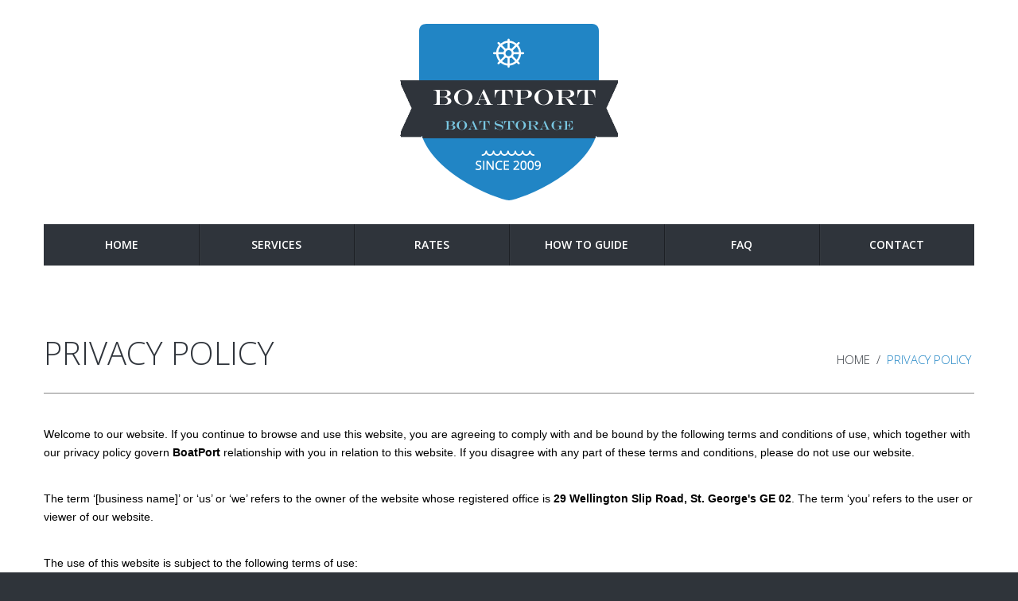

--- FILE ---
content_type: text/html; charset=UTF-8
request_url: http://www.boatportbda.bm/privacy-policy/
body_size: 30093
content:
<!DOCTYPE html>
<!--[if lt IE 7 ]><html class="ie ie6" lang="en-US"> <![endif]-->
<!--[if IE 7 ]><html class="ie ie7" lang="en-US"> <![endif]-->
<!--[if IE 8 ]><html class="ie ie8" lang="en-US"> <![endif]-->
<!--[if IE 9 ]><html class="ie ie9" lang="en-US"> <![endif]-->
<!--[if (gt IE 9)|!(IE)]><!--><html lang="en-US"> <!--<![endif]-->
<head>
	<title>Privacy Policy  |  Boatport Boat Storage</title>
	<meta name="description" content=" &raquo; Privacy Policy | " />
	<meta charset="UTF-8" />
	<meta name="viewport" content="width=device-width, initial-scale=1.0">
	<link rel="profile" href="//gmpg.org/xfn/11" />
		<link rel="icon" href="http://www.boatportbda.bm/wp-content/themes/theme50882/favicon.ico" type="image/x-icon" />
		<link rel="pingback" href="http://www.boatportbda.bm/xmlrpc.php" />
	<link rel="alternate" type="application/rss+xml" title="Boatport Boat Storage" href="http://www.boatportbda.bm/feed/" />
	<link rel="alternate" type="application/atom+xml" title="Boatport Boat Storage" href="http://www.boatportbda.bm/feed/atom/" />
	<link rel="stylesheet" type="text/css" media="all" href="http://www.boatportbda.bm/wp-content/themes/theme50882/bootstrap/css/bootstrap.css" />
	<link rel="stylesheet" type="text/css" media="all" href="http://www.boatportbda.bm/wp-content/themes/theme50882/bootstrap/css/responsive.css" />
	<link rel="stylesheet" type="text/css" media="all" href="http://www.boatportbda.bm/wp-content/themes/CherryFramework/css/camera.css" />
	<link rel="stylesheet" type="text/css" media="all" href="http://www.boatportbda.bm/wp-content/themes/theme50882/style.css" />
	<link rel='dns-prefetch' href='//maps.googleapis.com' />
<link rel='dns-prefetch' href='//netdna.bootstrapcdn.com' />
<link rel='dns-prefetch' href='//fonts.googleapis.com' />
<link rel='dns-prefetch' href='//s.w.org' />
<link rel="alternate" type="application/rss+xml" title="Boatport Boat Storage &raquo; Feed" href="http://www.boatportbda.bm/feed/" />
<link rel="alternate" type="application/rss+xml" title="Boatport Boat Storage &raquo; Comments Feed" href="http://www.boatportbda.bm/comments/feed/" />
<link rel="alternate" type="application/rss+xml" title="Boatport Boat Storage &raquo; Privacy Policy Comments Feed" href="http://www.boatportbda.bm/privacy-policy/feed/" />
		<script type="text/javascript">
			window._wpemojiSettings = {"baseUrl":"https:\/\/s.w.org\/images\/core\/emoji\/13.0.1\/72x72\/","ext":".png","svgUrl":"https:\/\/s.w.org\/images\/core\/emoji\/13.0.1\/svg\/","svgExt":".svg","source":{"concatemoji":"http:\/\/www.boatportbda.bm\/wp-includes\/js\/wp-emoji-release.min.js?ver=5.6.16"}};
			!function(e,a,t){var n,r,o,i=a.createElement("canvas"),p=i.getContext&&i.getContext("2d");function s(e,t){var a=String.fromCharCode;p.clearRect(0,0,i.width,i.height),p.fillText(a.apply(this,e),0,0);e=i.toDataURL();return p.clearRect(0,0,i.width,i.height),p.fillText(a.apply(this,t),0,0),e===i.toDataURL()}function c(e){var t=a.createElement("script");t.src=e,t.defer=t.type="text/javascript",a.getElementsByTagName("head")[0].appendChild(t)}for(o=Array("flag","emoji"),t.supports={everything:!0,everythingExceptFlag:!0},r=0;r<o.length;r++)t.supports[o[r]]=function(e){if(!p||!p.fillText)return!1;switch(p.textBaseline="top",p.font="600 32px Arial",e){case"flag":return s([127987,65039,8205,9895,65039],[127987,65039,8203,9895,65039])?!1:!s([55356,56826,55356,56819],[55356,56826,8203,55356,56819])&&!s([55356,57332,56128,56423,56128,56418,56128,56421,56128,56430,56128,56423,56128,56447],[55356,57332,8203,56128,56423,8203,56128,56418,8203,56128,56421,8203,56128,56430,8203,56128,56423,8203,56128,56447]);case"emoji":return!s([55357,56424,8205,55356,57212],[55357,56424,8203,55356,57212])}return!1}(o[r]),t.supports.everything=t.supports.everything&&t.supports[o[r]],"flag"!==o[r]&&(t.supports.everythingExceptFlag=t.supports.everythingExceptFlag&&t.supports[o[r]]);t.supports.everythingExceptFlag=t.supports.everythingExceptFlag&&!t.supports.flag,t.DOMReady=!1,t.readyCallback=function(){t.DOMReady=!0},t.supports.everything||(n=function(){t.readyCallback()},a.addEventListener?(a.addEventListener("DOMContentLoaded",n,!1),e.addEventListener("load",n,!1)):(e.attachEvent("onload",n),a.attachEvent("onreadystatechange",function(){"complete"===a.readyState&&t.readyCallback()})),(n=t.source||{}).concatemoji?c(n.concatemoji):n.wpemoji&&n.twemoji&&(c(n.twemoji),c(n.wpemoji)))}(window,document,window._wpemojiSettings);
		</script>
		<style type="text/css">
img.wp-smiley,
img.emoji {
	display: inline !important;
	border: none !important;
	box-shadow: none !important;
	height: 1em !important;
	width: 1em !important;
	margin: 0 .07em !important;
	vertical-align: -0.1em !important;
	background: none !important;
	padding: 0 !important;
}
</style>
	<link rel='stylesheet' id='formidable-css'  href='http://www.boatportbda.bm/wp-content/plugins/formidable/css/formidableforms.css?ver=1151457' type='text/css' media='all' />
<link rel='stylesheet' id='flexslider-css'  href='http://www.boatportbda.bm/wp-content/plugins/cherry-plugin/lib/js/FlexSlider/flexslider.css?ver=2.2.0' type='text/css' media='all' />
<link rel='stylesheet' id='owl-carousel-css'  href='http://www.boatportbda.bm/wp-content/plugins/cherry-plugin/lib/js/owl-carousel/owl.carousel.css?ver=1.24' type='text/css' media='all' />
<link rel='stylesheet' id='owl-theme-css'  href='http://www.boatportbda.bm/wp-content/plugins/cherry-plugin/lib/js/owl-carousel/owl.theme.css?ver=1.24' type='text/css' media='all' />
<link rel='stylesheet' id='font-awesome-css'  href='//netdna.bootstrapcdn.com/font-awesome/3.2.1/css/font-awesome.css?ver=3.2.1' type='text/css' media='all' />
<link rel='stylesheet' id='cherry-plugin-css'  href='http://www.boatportbda.bm/wp-content/plugins/cherry-plugin/includes/css/cherry-plugin.css?ver=1.2.8.2' type='text/css' media='all' />
<link rel='stylesheet' id='wp-block-library-css'  href='http://www.boatportbda.bm/wp-includes/css/dist/block-library/style.min.css?ver=5.6.16' type='text/css' media='all' />
<link rel='stylesheet' id='cherry-lazy-load-css'  href='http://www.boatportbda.bm/wp-content/plugins/cherry-lazy-load/css/lazy-load.css?ver=1.0' type='text/css' media='all' />
<link rel='stylesheet' id='contact-form-7-css'  href='http://www.boatportbda.bm/wp-content/plugins/contact-form-7/includes/css/styles.css?ver=5.4' type='text/css' media='all' />
<link rel='stylesheet' id='theme50882-css'  href='http://www.boatportbda.bm/wp-content/themes/theme50882/main-style.css' type='text/css' media='all' />
<link rel='stylesheet' id='magnific-popup-css'  href='http://www.boatportbda.bm/wp-content/themes/CherryFramework/css/magnific-popup.css?ver=0.9.3' type='text/css' media='all' />
<link rel='stylesheet' id='options_typography_Open+Sans-css'  href='//fonts.googleapis.com/css?family=Open+Sans&#038;subset=latin' type='text/css' media='all' />
<link rel='stylesheet' id='mpce-theme-css'  href='http://www.boatportbda.bm/wp-content/plugins/motopress-content-editor-lite/includes/css/theme.min.css?ver=3.0.7' type='text/css' media='all' />
<style id='mpce-theme-inline-css' type='text/css'>
.mp-row-fixed-width {max-width:1170px;}
</style>
<link rel='stylesheet' id='mpce-bootstrap-grid-css'  href='http://www.boatportbda.bm/wp-content/plugins/motopress-content-editor-lite/bootstrap/bootstrap-grid.min.css?ver=3.0.7' type='text/css' media='all' />
<script type='text/javascript' src='http://www.boatportbda.bm/wp-content/themes/CherryFramework/js/jquery-1.7.2.min.js?ver=1.7.2' id='jquery-js'></script>
<script type='text/javascript' src='http://www.boatportbda.bm/wp-content/plugins/cherry-plugin/lib/js/jquery.easing.1.3.js?ver=1.3' id='easing-js'></script>
<script type='text/javascript' src='http://www.boatportbda.bm/wp-content/plugins/cherry-plugin/lib/js/elasti-carousel/jquery.elastislide.js?ver=1.2.8.2' id='elastislide-js'></script>
<script type='text/javascript' src='//maps.googleapis.com/maps/api/js?v=3&#038;signed_in=false&#038;key&#038;ver=5.6.16' id='googlemapapis-js'></script>
<script type='text/javascript' src='http://www.boatportbda.bm/wp-content/plugins/wonderplugin-gallery/engine/wonderplugingallery.js?ver=4.0' id='wonderplugin-gallery-script-js'></script>
<script type='text/javascript' src='http://www.boatportbda.bm/wp-content/themes/theme50882/js/nsu.js?ver=1.0' id='nsu-js'></script>
<script type='text/javascript' src='http://www.boatportbda.bm/wp-content/themes/theme50882/js/parallaxSlider.js?ver=1.0' id='parallaxSlider-js'></script>
<script type='text/javascript' src='http://www.boatportbda.bm/wp-content/themes/CherryFramework/js/jquery-migrate-1.2.1.min.js?ver=1.2.1' id='migrate-js'></script>
<script type='text/javascript' src='http://www.boatportbda.bm/wp-includes/js/swfobject.js?ver=2.2-20120417' id='swfobject-js'></script>
<script type='text/javascript' src='http://www.boatportbda.bm/wp-content/themes/CherryFramework/js/modernizr.js?ver=2.0.6' id='modernizr-js'></script>
<script type='text/javascript' src='http://www.boatportbda.bm/wp-content/themes/CherryFramework/js/jflickrfeed.js?ver=1.0' id='jflickrfeed-js'></script>
<script type='text/javascript' src='http://www.boatportbda.bm/wp-content/themes/CherryFramework/js/custom.js?ver=1.0' id='custom-js'></script>
<script type='text/javascript' src='http://www.boatportbda.bm/wp-content/themes/CherryFramework/bootstrap/js/bootstrap.min.js?ver=2.3.0' id='bootstrap-js'></script>
<link rel="https://api.w.org/" href="http://www.boatportbda.bm/wp-json/" /><link rel="alternate" type="application/json" href="http://www.boatportbda.bm/wp-json/wp/v2/pages/169" /><link rel="EditURI" type="application/rsd+xml" title="RSD" href="http://www.boatportbda.bm/xmlrpc.php?rsd" />
<link rel="wlwmanifest" type="application/wlwmanifest+xml" href="http://www.boatportbda.bm/wp-includes/wlwmanifest.xml" /> 
<meta name="generator" content="WordPress 5.6.16" />
<link rel="canonical" href="http://www.boatportbda.bm/privacy-policy/" />
<link rel='shortlink' href='http://www.boatportbda.bm/?p=169' />
<link rel="alternate" type="application/json+oembed" href="http://www.boatportbda.bm/wp-json/oembed/1.0/embed?url=http%3A%2F%2Fwww.boatportbda.bm%2Fprivacy-policy%2F" />
<link rel="alternate" type="text/xml+oembed" href="http://www.boatportbda.bm/wp-json/oembed/1.0/embed?url=http%3A%2F%2Fwww.boatportbda.bm%2Fprivacy-policy%2F&#038;format=xml" />
<script type="text/javascript">document.documentElement.className += " js";</script>
<script>
 var system_folder = 'http://www.boatportbda.bm/wp-content/themes/CherryFramework/admin/data_management/',
	 CHILD_URL ='http://www.boatportbda.bm/wp-content/themes/theme50882',
	 PARENT_URL = 'http://www.boatportbda.bm/wp-content/themes/CherryFramework', 
	 CURRENT_THEME = 'theme50882'</script>
<style type='text/css'>
body { background-color:#2f343a }
.logo { padding: 30px 0px !important; }
.sf-menu > li > a { padding: 15px 0 !important; }
.parallax-slider #mainCaptionHolder { display: none !important; }
.flex-direction-nav a.flex-next:before { content:normal !important; }
.header { background: #ffffff !important; }
</style>
<style type='text/css'>
h1 { font: normal 40px/35px Open Sans;  color:#333333; }
h2 { font: normal 40px/40px Open Sans;  color:#3e454c; }
h3 { font: normal 15px/24px Open Sans;  color:#71777c; }
h4 { font: normal 20px/24px Open Sans;  color:#2185c5; }
h5 { font: normal 12px/18px Arial, Helvetica, sans-serif;  color:#333333; }
h6 { font: normal 12px/18px Arial, Helvetica, sans-serif;  color:#333333; }
body { font-weight: normal;}
.logo_h__txt, .logo_link { font: normal 36px/44px Open Sans;  color:#FFFFFF; }
.sf-menu > li > a { font: normal 14px/22px Open Sans;  color:#FFFFFF; }
.nav.footer-nav a { font: normal 12px/18px Arial, Helvetica, sans-serif;  color:#535c69; }
</style>
		<!--[if lt IE 9]>
		<div id="ie7-alert" style="width: 100%; text-align:center;">
			<img src="http://tmbhtest.com/images/ie7.jpg" alt="Upgrade IE 8" width="640" height="344" border="0" usemap="#Map" />
			<map name="Map" id="Map"><area shape="rect" coords="496,201,604,329" href="http://www.microsoft.com/windows/internet-explorer/default.aspx" target="_blank" alt="Download Interent Explorer" /><area shape="rect" coords="380,201,488,329" href="http://www.apple.com/safari/download/" target="_blank" alt="Download Apple Safari" /><area shape="rect" coords="268,202,376,330" href="http://www.opera.com/download/" target="_blank" alt="Download Opera" /><area shape="rect" coords="155,202,263,330" href="http://www.mozilla.com/" target="_blank" alt="Download Firefox" /><area shape="rect" coords="35,201,143,329" href="http://www.google.com/chrome" target="_blank" alt="Download Google Chrome" />
			</map>
		</div>
	<![endif]-->
	<!--[if gte IE 9]><!-->
		<script src="http://www.boatportbda.bm/wp-content/themes/CherryFramework/js/jquery.mobile.customized.min.js" type="text/javascript"></script>
		<script type="text/javascript">
			jQuery(function(){
				jQuery('.sf-menu').mobileMenu({defaultText: "Navigate to..."});
			});
		</script>
	<!--<![endif]-->
	<script type="text/javascript">
		// Init navigation menu
		jQuery(function(){
		// main navigation init
			jQuery('ul.sf-menu').superfish({
				delay: 1000, // the delay in milliseconds that the mouse can remain outside a sub-menu without it closing
				animation: {
					opacity: "show",
					height: "show"
				}, // used to animate the sub-menu open
				speed: "normal", // animation speed
				autoArrows: false, // generation of arrow mark-up (for submenu)
				disableHI: true // to disable hoverIntent detection
			});

		//Zoom fix
		//IPad/IPhone
			var viewportmeta = document.querySelector && document.querySelector('meta[name="viewport"]'),
				ua = navigator.userAgent,
				gestureStart = function () {
					viewportmeta.content = "width=device-width, minimum-scale=0.25, maximum-scale=1.6, initial-scale=1.0";
				},
				scaleFix = function () {
					if (viewportmeta && /iPhone|iPad/.test(ua) && !/Opera Mini/.test(ua)) {
						viewportmeta.content = "width=device-width, minimum-scale=1.0, maximum-scale=1.0";
						document.addEventListener("gesturestart", gestureStart, false);
					}
				};
			scaleFix();
		})
	</script>
	<!-- stick up menu -->
	<script type="text/javascript">
		jQuery(document).ready(function(){
			if(!device.mobile() && !device.tablet()){
				jQuery('.nav__primary').tmStickUp({
					correctionSelector: jQuery('#wpadminbar')
				,	listenSelector: jQuery('.listenSelector')
				,	active: true				,	pseudo: true				});
			}
		})
	</script>
</head>

<body class="page-template page-template-page-fullwidth page-template-page-fullwidth-php page page-id-169 metaslider-plugin">
	<div id="motopress-main" class="main-holder">
		<!--Begin #motopress-main-->
		<header class="motopress-wrapper header">
			<div class="container">
				<div class="row">
					<div class="span12" data-motopress-wrapper-file="wrapper/wrapper-header.php" data-motopress-wrapper-type="header" data-motopress-id="69751370648f2">
						<div class="extra_header">
    <div class="row">
    	<div class="span12" data-motopress-type="static" data-motopress-static-file="static/static-logo.php">
    		<!-- BEGIN LOGO -->
<div class="logo pull-left">
									<a href="http://www.boatportbda.bm/" class="logo_h logo_h__img"><img src="http://www.boatportbda.bm/wp-content/themes/theme50882/images/logo.png" alt="Boatport Boat Storage" title=""></a>
				
</div>
<!-- END LOGO -->    	</div>
    </div>
    <div class="row">
    	<div class="span12" data-motopress-type="static" data-motopress-static-file="static/static-nav.php">
    		<!-- BEGIN MAIN NAVIGATION -->
<nav class="nav nav__primary clearfix">
<ul id="topnav" class="sf-menu"><li id="menu-item-1930" class="menu-item menu-item-type-post_type menu-item-object-page menu-item-home"><a href="http://www.boatportbda.bm/">Home</a></li>
<li id="menu-item-1932" class="menu-item menu-item-type-post_type menu-item-object-page"><a href="http://www.boatportbda.bm/services/">Services</a></li>
<li id="menu-item-1931" class="menu-item menu-item-type-post_type menu-item-object-page"><a href="http://www.boatportbda.bm/rates/">Rates</a></li>
<li id="menu-item-2315" class="menu-item menu-item-type-post_type menu-item-object-page"><a href="http://www.boatportbda.bm/how-to/">How To Guide</a></li>
<li id="menu-item-2642" class="menu-item menu-item-type-post_type menu-item-object-page"><a href="http://www.boatportbda.bm/faq/">FAQ</a></li>
<li id="menu-item-2644" class="menu-item menu-item-type-post_type menu-item-object-page"><a href="http://www.boatportbda.bm/contacts/">Contact</a></li>
</ul></nav><!-- END MAIN NAVIGATION -->    	</div>
    </div>
</div>
					</div>
				</div>
			</div>
		</header>
<div class="motopress-wrapper content-holder clearfix">
	<div class="container">
		<div class="row">
			<div class="span12" data-motopress-wrapper-file="page-fullwidth.php" data-motopress-wrapper-type="content">
				<div class="row">
					<div class="span12" data-motopress-type="static" data-motopress-static-file="static/static-title.php">
						<section class="title-section">
	<h1 class="title-header">
					Privacy Policy	</h1>
				<!-- BEGIN BREADCRUMBS-->
			<ul class="breadcrumb breadcrumb__t"><li><a href="http://www.boatportbda.bm">Home</a></li><li class="divider"></li><li class="active">Privacy Policy</li></ul>			<!-- END BREADCRUMBS -->
	</section><!-- .title-section -->
					</div>
				</div>
				<div id="content" class="row">
					<div class="span12" data-motopress-type="loop" data-motopress-loop-file="loop/loop-page.php">
							<div id="post-169" class="page post-169 type-page status-publish hentry mpce-post-div">
		<div class="row ">
<div class="span12 "><p><span style="color: #000000;">Welcome to our website. If you continue to browse and use this website, you are agreeing to comply with and be bound by the following terms and conditions of use, which together with our privacy policy govern <strong>BoatPort</strong> relationship with you in relation to this website. If you disagree with any part of these terms and conditions, please do not use our website.</span></p>
<p><span style="color: #000000;">The term ‘[business name]’ or ‘us’ or ‘we’ refers to the owner of the website whose registered office is <strong>29 Wellington Slip Road, St. George's GE 02</strong>. The term ‘you’ refers to the user or viewer of our website.</span></p>
<p><span style="color: #000000;">The use of this website is subject to the following terms of use:</span></p>
<ul>
<li><span style="color: #000000;">The content of the pages of this website is for your general information and use only. It is subject to change without notice.</span></li>
</ul>
<ul>
<li><span style="color: #000000;">Neither we nor any third parties provide any warranty or guarantee as to the accuracy, timeliness, performance, completeness or suitability of the information and materials found or offered on this website for any particular purpose. You acknowledge that such information and materials may contain inaccuracies or errors and we expressly exclude liability for any such inaccuracies or errors to the fullest extent permitted by law.</span></li>
</ul>
<ul>
<li><span style="color: #000000;">Your use of any information or materials on this website is entirely at your own risk, for which we shall not be liable. It shall be your own responsibility to ensure that any products, services or information available through this website meet your specific requirements.</span></li>
</ul>
<ul>
<li><span style="color: #000000;">This website contains material which is owned by or licensed to us. This material includes, but is not limited to, the design, layout, look, appearance and graphics. Reproduction is prohibited other than in accordance with the copyright notice, which forms part of these terms and conditions.</span></li>
</ul>
<ul>
<li><span style="color: #000000;">All trademarks reproduced in this website, which are not the property of, or licensed to the operator, are acknowledged on the website.</span></li>
</ul>
<ul>
<li><span style="color: #000000;">Unauthorized use of this website may give rise to a claim for damages and/or be a criminal offence.</span></li>
</ul>
<ul>
<li><span style="color: #000000;">From time to time, this website may also include links to other websites. These links are provided for your convenience to provide further information. They do not signify that we endorse the website(s). We have no responsibility for the content of the linked website(s).</span></li>
</ul>
<ul>
<li><span style="color: #000000;">Your use of this website and any dispute arising out of such use of the website is subject to the laws of Bermuda.</span></li>
</ul>
<p><span style="color: #000000;"> </span></p>
<p><span style="color: #000000;">This Privacy Policy for <strong>BoatPort</strong> is subject to change at any time. We encourage you to review the Privacy Policy regularly for any changes.</span></p>
<p><span style="color: #000000;"> </span></p>
<p>&nbsp;</p></div>
</div><!-- .row (end) -->
		<div class="clear"></div>
		<!--.pagination-->
	</div><!--post-->
					</div>
				</div>
			</div>
		</div>
	</div>
</div>

		<footer class="motopress-wrapper footer">
			<div class="container">
				<div class="row">
					<div class="span12" data-motopress-wrapper-file="wrapper/wrapper-footer.php" data-motopress-wrapper-type="footer" data-motopress-id="697513706a9f0">
						
<div class="footer-widgets">
    <div class="row">
        <div class="span3">
        	<div data-motopress-type="dynamic-sidebar" data-motopress-sidebar-id="footer-sidebar-1">
        		        	</div>
        	<div class="social-nets-wrapper" data-motopress-type="static" data-motopress-static-file="static/static-social-networks.php">
        		        	</div>
        </div>
        <div class="span3">
        	<div data-motopress-type="dynamic-sidebar" data-motopress-sidebar-id="footer-sidebar-2">
        		        	</div>
        </div>
        <div class="span3">
        	<div data-motopress-type="dynamic-sidebar" data-motopress-sidebar-id="footer-sidebar-3">
        		        	</div>
        </div>
        <div class="span3">
        	<div data-motopress-type="dynamic-sidebar" data-motopress-sidebar-id="footer-sidebar-4">
        		        	</div>
        </div>
    </div>
</div>
<div class="row">
	<div class="span6" data-motopress-type="static" data-motopress-static-file="static/static-footer-text.php">
		<div id="footer-text" class="footer-text">
		
			<a href="http://www.boatportbda.bm/" title="" class="site-name"><strong>Boatport Boat Storage</strong></a> &copy; 2026 |
		<a href="http://www.boatportbda.bm/privacy-policy/" title="Privacy Policy">Privacy Policy</a>
	</div>	</div>
		<div class="span6" data-motopress-type="static" data-motopress-static-file="static/static-footer-text.php" align="right">
    <a href="http://www.bermudadigitalagency.bm/" target="_blank" class="site-name" style="color:#FFFFFF; font-family: 'Open Sans',sans-serif; font-size: 15px;"><strong>Designed by Bermuda Digital Agency</strong></a>
	</div>



    <div class="span12" data-motopress-type="static" data-motopress-static-file="static/static-footer-nav.php">
			</div>
</div>					</div>
				</div>
			</div>
		</footer>
		<!--End #motopress-main-->
	</div>
	<div id="back-top-wrapper" class="visible-desktop">
		<p id="back-top">
			<a href="#top"><span></span></a>		</p>
	</div>
		<script>
  (function(i,s,o,g,r,a,m){i['GoogleAnalyticsObject']=r;i[r]=i[r]||function(){
  (i[r].q=i[r].q||[]).push(arguments)},i[r].l=1*new Date();a=s.createElement(o),
  m=s.getElementsByTagName(o)[0];a.async=1;a.src=g;m.parentNode.insertBefore(a,m)
  })(window,document,'script','//www.google-analytics.com/analytics.js','ga');

  ga('create', 'UA-59487497-1', 'auto');
  ga('send', 'pageview');

</script><style id="motopress-ce-private-styles" data-posts="" type="text/css"></style><script type='text/javascript' src='http://www.boatportbda.bm/wp-includes/js/comment-reply.min.js?ver=5.6.16' id='comment-reply-js'></script>
<script type='text/javascript' src='http://www.boatportbda.bm/wp-content/plugins/cherry-plugin/lib/js/FlexSlider/jquery.flexslider-min.js?ver=2.2.2' id='flexslider-js'></script>
<script type='text/javascript' id='cherry-plugin-js-extra'>
/* <![CDATA[ */
var items_custom = [[0,1],[480,2],[768,3],[980,4],[1170,5]];
/* ]]> */
</script>
<script type='text/javascript' src='http://www.boatportbda.bm/wp-content/plugins/cherry-plugin/includes/js/cherry-plugin.js?ver=1.2.8.2' id='cherry-plugin-js'></script>
<script type='text/javascript' src='http://www.boatportbda.bm/wp-content/plugins/cherry-lazy-load/js/cherry.lazy-load.js?ver=1.0' id='cherry-lazy-load-js'></script>
<script type='text/javascript' src='http://www.boatportbda.bm/wp-content/plugins/cherry-lazy-load/js/device.min.js?ver=1.0.0' id='device-check-js'></script>
<script type='text/javascript' src='http://www.boatportbda.bm/wp-includes/js/dist/vendor/wp-polyfill.min.js?ver=7.4.4' id='wp-polyfill-js'></script>
<script type='text/javascript' id='wp-polyfill-js-after'>
( 'fetch' in window ) || document.write( '<script src="http://www.boatportbda.bm/wp-includes/js/dist/vendor/wp-polyfill-fetch.min.js?ver=3.0.0"></scr' + 'ipt>' );( document.contains ) || document.write( '<script src="http://www.boatportbda.bm/wp-includes/js/dist/vendor/wp-polyfill-node-contains.min.js?ver=3.42.0"></scr' + 'ipt>' );( window.DOMRect ) || document.write( '<script src="http://www.boatportbda.bm/wp-includes/js/dist/vendor/wp-polyfill-dom-rect.min.js?ver=3.42.0"></scr' + 'ipt>' );( window.URL && window.URL.prototype && window.URLSearchParams ) || document.write( '<script src="http://www.boatportbda.bm/wp-includes/js/dist/vendor/wp-polyfill-url.min.js?ver=3.6.4"></scr' + 'ipt>' );( window.FormData && window.FormData.prototype.keys ) || document.write( '<script src="http://www.boatportbda.bm/wp-includes/js/dist/vendor/wp-polyfill-formdata.min.js?ver=3.0.12"></scr' + 'ipt>' );( Element.prototype.matches && Element.prototype.closest ) || document.write( '<script src="http://www.boatportbda.bm/wp-includes/js/dist/vendor/wp-polyfill-element-closest.min.js?ver=2.0.2"></scr' + 'ipt>' );
</script>
<script type='text/javascript' src='http://www.boatportbda.bm/wp-includes/js/dist/i18n.min.js?ver=9e36b5da09c96c657b0297fd6f7cb1fd' id='wp-i18n-js'></script>
<script type='text/javascript' src='http://www.boatportbda.bm/wp-includes/js/dist/vendor/lodash.min.js?ver=4.17.21' id='lodash-js'></script>
<script type='text/javascript' id='lodash-js-after'>
window.lodash = _.noConflict();
</script>
<script type='text/javascript' src='http://www.boatportbda.bm/wp-includes/js/dist/url.min.js?ver=1b4bb2b3f526a1db366ca3147ac39562' id='wp-url-js'></script>
<script type='text/javascript' src='http://www.boatportbda.bm/wp-includes/js/dist/hooks.min.js?ver=d0d9f43e03080e6ace9a3dabbd5f9eee' id='wp-hooks-js'></script>
<script type='text/javascript' id='wp-api-fetch-js-translations'>
( function( domain, translations ) {
	var localeData = translations.locale_data[ domain ] || translations.locale_data.messages;
	localeData[""].domain = domain;
	wp.i18n.setLocaleData( localeData, domain );
} )( "default", { "locale_data": { "messages": { "": {} } } } );
</script>
<script type='text/javascript' src='http://www.boatportbda.bm/wp-includes/js/dist/api-fetch.min.js?ver=c207d2d188ba8bf763f7acd50b7fd5a9' id='wp-api-fetch-js'></script>
<script type='text/javascript' id='wp-api-fetch-js-after'>
wp.apiFetch.use( wp.apiFetch.createRootURLMiddleware( "http://www.boatportbda.bm/wp-json/" ) );
wp.apiFetch.nonceMiddleware = wp.apiFetch.createNonceMiddleware( "ee41f45b89" );
wp.apiFetch.use( wp.apiFetch.nonceMiddleware );
wp.apiFetch.use( wp.apiFetch.mediaUploadMiddleware );
wp.apiFetch.nonceEndpoint = "http://www.boatportbda.bm/wp-admin/admin-ajax.php?action=rest-nonce";
</script>
<script type='text/javascript' id='contact-form-7-js-extra'>
/* <![CDATA[ */
var wpcf7 = [];
/* ]]> */
</script>
<script type='text/javascript' src='http://www.boatportbda.bm/wp-content/plugins/contact-form-7/includes/js/index.js?ver=5.4' id='contact-form-7-js'></script>
<script type='text/javascript' src='http://www.boatportbda.bm/wp-content/themes/CherryFramework/js/superfish.js?ver=1.5.3' id='superfish-js'></script>
<script type='text/javascript' src='http://www.boatportbda.bm/wp-content/themes/CherryFramework/js/jquery.mobilemenu.js?ver=1.0' id='mobilemenu-js'></script>
<script type='text/javascript' src='http://www.boatportbda.bm/wp-content/themes/CherryFramework/js/jquery.magnific-popup.min.js?ver=0.9.3' id='magnific-popup-js'></script>
<script type='text/javascript' src='http://www.boatportbda.bm/wp-content/themes/CherryFramework/js/jplayer.playlist.min.js?ver=2.3.0' id='playlist-js'></script>
<script type='text/javascript' src='http://www.boatportbda.bm/wp-content/themes/CherryFramework/js/jquery.jplayer.min.js?ver=2.6.0' id='jplayer-js'></script>
<script type='text/javascript' src='http://www.boatportbda.bm/wp-content/themes/CherryFramework/js/tmstickup.js?ver=1.0.0' id='tmstickup-js'></script>
<script type='text/javascript' src='http://www.boatportbda.bm/wp-content/themes/CherryFramework/js/device.min.js?ver=1.0.0' id='device-js'></script>
<script type='text/javascript' src='http://www.boatportbda.bm/wp-content/themes/CherryFramework/js/jquery.zaccordion.min.js?ver=2.1.0' id='zaccordion-js'></script>
<script type='text/javascript' src='http://www.boatportbda.bm/wp-content/themes/CherryFramework/js/camera.min.js?ver=1.3.4' id='camera-js'></script>
<script type='text/javascript' src='http://www.boatportbda.bm/wp-includes/js/wp-embed.min.js?ver=5.6.16' id='wp-embed-js'></script>
			<script type="text/javascript">
				deleteCookie('cf-cookie-banner');
			</script>
			 <!-- this is used by many Wordpress features and for plugins to work properly -->
</body>
</html>

--- FILE ---
content_type: text/css
request_url: http://www.boatportbda.bm/wp-content/themes/theme50882/main-style.css
body_size: 82059
content:
@import url("../CherryFramework/style.css");
@import url(//fonts.googleapis.com/css?family=Open+Sans:400,300,600);
body { background:url(images/bg.jpg) center top; }
@media (max-width: 767px) {
	body {
		padding-left:0 !important;
		padding-right:0 !important;
	}
}
.main-holder {
	overflow:hidden;
	padding:0;
}
.content-holder { background:#fff; }
@media (max-width: 767px) {
	.content-holder { padding:0 20px; }
}
.thumbnail, .featured-thumbnail {
	padding:0;
	border:none;
	border-radius:0;
	box-shadow:none;
}
.content_box {
	background:#f1f1f1;
	padding:72px 0 55px;
}
.content_box:after, .content_box:before { background:#f1f1f1; }
.ie8 .extra_banner1 .featured-thumbnail a img, .ie8 .extra_banner2 .featured-thumbnail a img, .ie8 .extra_banner3 .featured-thumbnail a img { width:auto; }
.ie8 #commentform textarea {
	width:590px;
	max-width:590px;
	min-width:590px;
}
.ie8 .title-header {
	float:none;
	width:100%;
	display:block;
}
.ie8 .breadcrumb__t {
	float:none;
	width:100%;
	display:block;
	text-align:left;
}
.ie8 .banner-wrap h5 {
	font-size:25px;
	line-height:25px;
}
.ie8 .nsu-form label {
	margin-right:30px;
	margin-left:0;
}
h2 {
	text-align:center;
	text-transform:uppercase;
	padding:81px 0 50px;
	margin:0;
	font-weight:300 !important;
}
h3 {
	text-transform:uppercase;
	padding:0;
	margin-top:11px;
	margin-bottom:6px;
}
h4 {
	text-transform:uppercase;
	padding:0;
	margin-top:0;
	margin-bottom:15px;
}
.home  .content-holder { padding-bottom:0; }
p { margin-bottom:35px; }
a {
	text-decoration:none;
	-webkit-transition:all 0.4s ease;
	-moz-transition:all 0.4s ease;
	-o-transition:all 0.4s ease;
	transition:all 0.4s ease;
}
a:hover {
	text-decoration:none;
	-webkit-transition:all 0.4s ease;
	-moz-transition:all 0.4s ease;
	-o-transition:all 0.4s ease;
	transition:all 0.4s ease;
}
.btn.btn-primary {
	font-family:'Open Sans', sans-serif;
	font-size:15px;
	line-height:24px;
	font-weight:600;
	font-style:normal;
	text-shadow:none;
	text-transform:uppercase;
	padding:13px 24px;
	position:relative;
	letter-spacing:0;
	background:transparent;
	border-radius:0;
	box-shadow:none;
	border:none;
	outline:none;
	border-radius:0;
	z-index:1;
	overflow:hidden;
	-webkit-transition:all 0.4s ease;
	-moz-transition:all 0.4s ease;
	-o-transition:all 0.4s ease;
	transition:all 0.4s ease;
}
.btn.btn-primary:before {
	content:"";
	position:absolute;
	width:0;
	height:100%;
	bottom:0;
	right:0;
	top:0;
	z-index:-1;
	border-radius:0;
	background:#2f343b;
	-webkit-transition:all 0.4s ease;
	-moz-transition:all 0.4s ease;
	-o-transition:all 0.4s ease;
	transition:all 0.4s ease;
}
.btn.btn-primary:after {
	content:"";
	position:absolute;
	width:100%;
	height:100%;
	bottom:0;
	left:0;
	border-radius:0;
	background:#2185c5;
	z-index:-2;
	-webkit-transition:all 0.4s ease;
	-moz-transition:all 0.4s ease;
	-o-transition:all 0.4s ease;
	transition:all 0.4s ease;
}
.btn.btn-primary:hover {
	-webkit-transition:all 0.2s ease;
	-moz-transition:all 0.2s ease;
	-o-transition:all 0.2s ease;
	transition:all 0.2s ease;
}
.btn.btn-primary:hover:before {
	width:100%;
	left:0;
	-webkit-transition:all 0.3s ease;
	-moz-transition:all 0.3s ease;
	-o-transition:all 0.3s ease;
	transition:all 0.3s ease;
}
.header {
	text-align:center;
	right:0;
	left:0;
	padding:0 0;
	border:none;
	background:#ebc282 url(images/bgheader.jpg) center top;
	padding-bottom:0;
	position:relative;
}
.logo {
	padding:73px 0 68px;
	text-align:center;
	line-height:0;
	margin-left:0;
	text-transform:uppercase;
	color:#FFF;
	float:none;
	margin:0 auto;
	z-index:1;
}
@media (max-width: 767px) {
	.logo {
		padding:20px;
		padding-left:20px !important;
		padding-right:20px !important;
		width:75%;
		width:75%;
		text-align:center;
		margin:0 auto;
	}
}
.logo .logo_tagline { display:none; }
.logo .logo_h__txt a:hover { color:#FFF !important; }
.logo .logo_h__txt a:focus {
	color:#FFF !important;
	text-decoration:none !important;
}
.logo .logo_h__txt:after { display:none; }
.logo .logo_h__txt .logo_link {
	font-family:'Open Sans', sans-serif;
	font-size:36px;
	letter-spacing:18px;
	font-style:normal;
	background:transparent;
	text-transform:uppercase;
	font-weight:600 !important;
	background:#2f343b;
	padding:7px 15px;
	text-align:center;
	letter-spacing:7px;
}
@media (max-width: 480px) {
	.logo .logo_h__txt .logo_link {
		font-size:26px;
		line-height:34px;
	}
}
.pseudoStickyBlock {
	display:none !important;
	height:0 !important;
}
.isStuck {
	max-width:1170px;
	-webkit-transform:translateZ(0);
}
@media (max-width: 1200px) and (min-width: 979px) {
	.isStuck {
		max-width:940px;
		padding:0;
	}
	.isStuck .sf-menu { padding:0; }
}
@media (min-width: 768px) and (max-width: 979px) {
	.isStuck {
		max-width:724px;
		padding:0;
	}
	.isStuck .sf-menu { padding:0; }
}
@media (max-width: 767px) {
	.isStuck {
		top:0 !important;
		position:relative !important;
	}
}
.isStuck.nav:after {
	content:"";
	display:block;
	background:#2f343b;
	position:absolute;
	width:3000px;
	height:100%;
	margin-left:-1400px;
	top:0;
	left:50%;
	box-shadow:none;
	z-index:-3;
}
@media (max-width: 767px) {
	.isStuck.nav:after { display:none; }
}
.isStuck .sf-menu > li > a, .isStuck .sf-menu > li:first-child > a {
	padding-top:15px !important;
	padding-bottom:15px !important;
	-webkit-transition:all 0.4s ease;
	-moz-transition:all 0.4s ease;
	-o-transition:all 0.4s ease;
	transition:all 0.4s ease;
}
@media (max-width: 1200px) and (min-width: 979px) {
	.isStuck .sf-menu > li > a, .isStuck .sf-menu > li:first-child > a {
		padding-top:15px;
		padding-bottom:15px;
	}
}
@media (min-width: 768px) and (max-width: 979px) {
	.isStuck .sf-menu > li > a, .isStuck .sf-menu > li:first-child > a {
		padding-top:0;
		padding-bottom:0;
	}
}
.slider_off {
	min-height:0px;
	background:transparent;
}
.sf-menu, .sf-menu * {
	margin:0;
	padding:0;
	list-style:none;
	float:right;
}
.nav__primary { margin-bottom:0; }
@media (max-width: 767px) {
	.nav__primary {
		padding-left:20px !important;
		padding-right:20px !important;
	}
}
.sf-menu {
	padding:0 0 0 0;
	margin-bottom:0;
	line-height:1.0;
	display:table;
	table-layout:fixed;
	width:100%;
	float:none;
}
.sf-menu ul {
	display:none;
	position:absolute;
	top:-999em;
	padding:31px 0 34px;
	margin-left:2px;
	margin-top:0;
	background:#2f343b;
	width:232px;
}
.sf-menu ul ul {
	margin-left:15px;
	background:#2185c5;
}
.sf-menu ul ul:before {
	position:absolute;
	width:5px;
	height:9px;
	left:-5px;
	top:10px;
	display:block;
	content:"";
	background:url(images/arrow1.png) left top no-repeat;
}
.sf-menu {
	margin:0;
	-webkit-transition:all 0.2s ease;
	-moz-transition:all 0.2s ease;
	-o-transition:all 0.2s ease;
	transition:all 0.2s ease;
}
.sf-menu > li:first-child {
	background:transparent;
	text-align:center;
	margin-left:0;
	background:none;
}
.sf-menu > li {
	background:transparent;
	text-align:center;
	padding-right:0;
	padding-left:0;
	padding:0;
	background:url(images/menu_border.jpg) left top repeat-y;
	display:table-cell;
	float:none;
}
.sf-menu > li > a {
	font-family:'Open Sans', sans-serif;
	font-size:14px;
	font-style:normal;
	background:transparent;
	text-transform:uppercase;
	font-weight:600 !important;
	padding:43px 0;
	margin:0;
	letter-spacing:0;
	border:none;
	color:#ffffff !important;
	text-decoration:none;
	position:relative;
	bottom:0;
	float:none;
	vertical-align:bottom;
	-webkit-transition:all 0.3s ease;
	-moz-transition:all 0.3s ease;
	-o-transition:all 0.3s ease;
	transition:all 0.3s ease;
}
.sf-menu > li > a.sf-with-ul { padding:43px 0; }
.sf-menu > li > a:before {
	position:absolute;
	content:"";
	left:0;
	top:0;
	width:100%;
	height:100%;
	text-align:center;
	background:#2f343b;
	z-index:-2;
}
.sf-menu > li > a:after {
	position:absolute;
	content:"";
	left:0%;
	bottom:0;
	width:100%;
	height:0%;
	text-align:center;
	background:#2185c5;
	z-index:-1;
	-webkit-transition:all 0.4s ease;
	-moz-transition:all 0.4s ease;
	-o-transition:all 0.4s ease;
	transition:all 0.4s ease;
}
.sf-menu > li > a:hover, .sf-menu > li.sfHover> a, .sf-menu > li.current-menu-item > a, .sf-menu > li.current_page_item > a {
	color:#FFF;
	background:transparent;
	-webkit-transition:all 0.3s ease;
	-moz-transition:all 0.3s ease;
	-o-transition:all 0.3s ease;
	transition:all 0.3s ease;
}
.sf-menu > li > a:hover:after, .sf-menu > li.sfHover> a:after, .sf-menu > li.current-menu-item > a:after, .sf-menu > li.current_page_item > a:after {
	position:absolute;
	content:"";
	top:0;
	height:100%;
	text-align:center;
	background:#2185c5;
	-webkit-transition:all 0.3s ease;
	-moz-transition:all 0.3s ease;
	-o-transition:all 0.3s ease;
	transition:all 0.3s ease;
}
.sf-menu > li > a:hover .sf-sub-indicator, .sf-menu > li.sfHover> a .sf-sub-indicator, .sf-menu > li.current-menu-item > a .sf-sub-indicator, .sf-menu > li.current_page_item > a .sf-sub-indicator { background-position:-10px -100px; }
.sf-menu li li > a:hover, .sf-menu li li.sfHover > a, .sf-menu li li.current-menu-item > a, .sf-menu li li.current_page_item > a {
	color:#97acc9 !important;
	background:transparent;
	-webkit-transition:all 0.3s ease;
	-moz-transition:all 0.3s ease;
	-o-transition:all 0.3s ease;
	transition:all 0.3s ease;
}
.sf-menu li .desc {
	display:block;
	font-size:0.9em;
}
.sf-menu li li {
	margin-bottom:0;
	background:transparent;
	display:block;
	text-align:center;
}
.sf-menu li li a {
	font-family:'Open Sans', sans-serif;
	font-size:14px;
	font-style:normal;
	background:transparent;
	text-transform:uppercase;
	font-weight:600 !important;
	text-decoration:none;
	text-align:center;
	letter-spacing:0;
	border:none;
	color:#FFF;
	display:inline-block;
	padding:2px 0;
	float:none;
	margin:0;
	white-space:nowrap;
	-webkit-transition:all 0.3s ease;
	-moz-transition:all 0.3s ease;
	-o-transition:all 0.3s ease;
	transition:all 0.3s ease;
}
.sf-menu li li a.sf-with-ul { padding:0; }
.sf-menu li li a .sf-sub-indicator {
	display:inline;
	position:absolute;
	padding:0;
	top:5px;
	right:-10px;
	margin-right:0px !important;
}
.sf-sub-indicator {
	top:4.4em;
	right:50%;
	margin-right:-6px !important;
	background:url(images/arrows-ffffff.png) no-repeat -10px -100px;
}
.select-menu {
	display:none;
	background-color:#FFF;
	width:100%;
	height:35px;
	padding:5px;
	margin:0;
	cursor:pointer;
	outline:none;
	-webkit-border-radius:0;
	-moz-border-radius:0;
	border-radius:0;
}
.select-menu option {
	padding:5px;
	cursor:pointer;
}
.select-menu option.main_item { font-weight:bold; }
@media (max-width: 1200px) and (min-width: 979px) {
	.sf-sub-indicator { margin-right:-5px !important; }
	.sf-menu > li > a { padding:30px 0 !important; }
}
@media (min-width: 768px) and (max-width: 979px) {
	.sf-menu ul {
		padding:31px 0 34px;
		width:9em !important;
	}
	.sf-menu ul ul { margin-left:15px; }
	.sf-menu > li > a { padding:20px 0 !important; }
	.sf-menu > li {
		background:transparent;
		text-align:center;
		padding-right:0;
	}
	.sf-menu {
		padding:10px 0 0 0;
		margin-right:0;
	}
	.sf-sub-indicator {
		top:2.6em;
		margin-right:-6px !important;
	}
}
@media (max-width: 767px) {
	.select-menu { margin-bottom:20px; }
	.nav { margin:20px 0 0 0; }
}
.extra_hover1 h4 a:hover { color:#2f343b; }
.extra_hover2 h4 a:hover { color:#2f343b; }
.extra_hover3 h4 a:hover { color:#2f343b; }
.filter-wrapper {
	float:none;
	margin-top:60px;
	margin-bottom:18px;
}
.filter-wrapper strong {
	font-family:'Open Sans', sans-serif;
	font-size:20px;
	line-height:24px;
	text-transform:uppercase;
	color:#71777c;
	padding:0 25px 10px 0;
	margin-right:0;
	top:0;
	vertical-align:top;
	float:none;
	display:inline-block;
	font-weight:300 !important;
}
@media (max-width: 767px) {
	.filter-wrapper strong {
		font-size:14px;
		background:transparent;
		margin:0;
		padding:0 5px 10px 0;
	}
}
.filter-wrapper .nav { overflow:hidden; }
@media (max-width: 767px) {
	.filter-wrapper .nav { margin:0 0; }
}
@media (max-width: 480px) {
	.filter-wrapper .nav { margin:0 0 0 0; }
}
.filter-wrapper .pull-right {
	float:none;
	display:block;
	margin:0 auto;
	text-align:center;
}
.nav-pills li:first-child a {
	padding-left:0;
	background-image:none;
}
.nav-pills {
	float:none;
	margin-bottom:2px;
	display:inline-block;
}
.nav-pills li {
	font-family:'Open Sans', sans-serif;
	font-size:20px;
	line-height:24px;
	font-weight:300 !important;
	color:#bab9b9;
}
.nav-pills li a {
	position:relative;
	font-family:'Open Sans', sans-serif;
	font-size:20px;
	line-height:24px;
	font-weight:300 !important;
	white-space:nowrap;
	background:transparent;
	text-transform:uppercase;
	color:#bab9b9;
	padding:0 0 0 25px;
	margin:0 25px 20px 0;
	background:url(images/pillsimg.png) 0 1px no-repeat;
	-webkit-transition:all 0.2s ease;
	-moz-transition:all 0.2s ease;
	-o-transition:all 0.2s ease;
	transition:all 0.2s ease;
}
@media (max-width: 767px) {
	.nav-pills li a {
		font-size:14px;
		background:transparent;
		margin:0;
		padding:0 0 0 5px;
	}
}
.nav-pills li a:hover, .nav-pills li a:focus {
	color:#2185c5;
	background-color:transparent !important;
	-webkit-transition:all 0.2s ease;
	-moz-transition:all 0.2s ease;
	-o-transition:all 0.2s ease;
	transition:all 0.2s ease;
}
.nav-pills li:hover a, .nav-pills li:focus a {
	color:#2185c5;
	background-color:transparent !important;
	-webkit-transition:all 0.2s ease;
	-moz-transition:all 0.2s ease;
	-o-transition:all 0.2s ease;
	transition:all 0.2s ease;
}
.nav-pills li.active a {
	color:#2185c5 !important;
	position:relative;
	background-color:transparent;
	-webkit-transition:all 0.2s ease;
	-moz-transition:all 0.2s ease;
	-o-transition:all 0.2s ease;
	transition:all 0.2s ease;
}
.nav-pills li.active a:hover {
	color:#2185c5 !important;
	background-color:transparent;
	-webkit-transition:all 0.2s ease;
	-moz-transition:all 0.2s ease;
	-o-transition:all 0.2s ease;
	transition:all 0.2s ease;
}
.filterable-portfolio {
	position:relative;
	visibility:hidden;
	overflow:hidden;
	margin:0 -10px;
}
.filterable-portfolio .portfolio_item {
	display:block;
	float:left;
	-webkit-box-sizing:border-box;
	-moz-box-sizing:border-box;
	box-sizing:border-box;
	margin:0 0 20px 0;
	padding:0 10px;
	width:0;
}
.filterable-portfolio .portfolio_item.nomargin { margin-right:0; }
.filterable-portfolio .portfolio_item_holder { overflow:hidden; }
.filterable-portfolio .portfolio_item_holder .caption__portfolio {
	background:transparent;
	padding:10px 0 0;
	border:none;
	border-top:0;
}
.filterable-portfolio .portfolio_item_holder .caption__portfolio .excerpt { margin-bottom:30px; }
.filterable-portfolio p { margin-bottom:0; }
.filterable-portfolio p a { display:none; }
.filterable-portfolio h3 {
	position:relative;
	font-family:'Open Sans', sans-serif;
	font-size:24px;
	line-height:24px;
	font-weight:300 !important;
	white-space:nowrap;
	background:transparent;
	text-transform:uppercase;
	color:#2185c5;
}
.filterable-portfolio .image-wrap {
	position:relative;
	display:block;
	overflow:hidden;
}
.filterable-portfolio .image-wrap:before {
	top:50%;
	left:50%;
	margin:-16px 0 0 -16px;
	z-index:-1;
}
.filterable-portfolio .folio_loader {
	top:50%;
	left:50%;
	margin:-10px 0 0 -10px;
	z-index:-1;
}
.thumbnail__portfolio { margin:0; }
.thumbnail__portfolio a:before {
	content:"";
	position:absolute !important;
	left:0 !important;
	top:0 !important;
	right:0 !important;
	bottom:0 !important;
	border:0 solid #2185c5;
	margin:0 !important;
	background:transparent;
	z-index:500 !important;
	-webkit-transition:all 0.5s ease;
	-moz-transition:all 0.5s ease;
	-o-transition:all 0.5s ease;
	transition:all 0.5s ease;
}
.thumbnail__portfolio a:hover:before {
	border:10px solid #2185c5;
	-webkit-transition:all 0.s ease;
	-moz-transition:all 0.s ease;
	-o-transition:all 0.s ease;
	transition:all 0.s ease;
}
.video_preview.featured-thumbnail {
	margin:0 0 10px 0;
	padding:0px;
	width:100%;
}
.video_preview >div { padding:4px; }
.video_preview a[rel="author"] { display:inline-block; }
.video_preview .post_author { display:block; }
.video_preview .post_date { display:block; }
.video_preview img { width:100%; }
.video_preview span.hover {
	position:absolute;
	top:50%;
	left:50%;
	margin:-41px 0 0 -35px;
	font-size:80px;
	color:#FFF;
	text-decoration:none;
	opacity:0.8;
	-webkit-perspective:1000;
	-moz-perspective:1000;
	-ms-perspective:1000;
	perspective:1000;
	-webkit-transition:all 0.5s ease;
	-moz-transition:all 0.5s ease;
	transition:all 0.5s ease;
}
.video_preview a:hover span.hover {
	opacity:1;
	-webkit-perspective:1000;
	-moz-perspective:1000;
	-ms-perspective:1000;
	perspective:1000;
	-webkit-transform:rotateY(360deg);
	-moz-transform:rotateY(360deg);
	-ms-transform:rotateY(360deg);
	transform:rotateY(360deg);
	-webkit-transition:all 0.5s ease;
	-moz-transition:all 0.5s ease;
	transition:all 0.5s ease;
}
.video_preview h4 {
	padding:0 0 7px 5px;
	border-bottom:1px solid #ddd;
}
.video_preview .post_author {
	float:left;
	padding:0 0 5px 5px;
}
.video_preview .post_date {
	float:right;
	padding:0 5px 5px 0;
}
.testimonial {
	position:relative;
	margin-bottom:35px;
	padding:30px;
	border:1px solid #ececed;
	background:#fbfbfb;
	font-style:italic;
	font-family:Georgia, "Times New Roman", Times, serif;
	line-height:1.5em;
	-webkit-border-radius:2px;
	-moz-border-radius:2px;
	border-radius:2px;
}
.testimonial_bq {
	margin:0;
	padding:0;
	border:none;
}
.testimonial_content p {
	overflow:hidden;
	font-family:'Arial', sans-serif;
	font-size:14px;
	font-weight:normal;
	line-height:24px;
	font-style:normal;
	background:url(../images/quotes.png) no-repeat 0 0;
	text-transform:none;
	background:transparent;
	border:none;
	color:#bbbaba;
}
@media (min-width: 768px) and (max-width: 979px) {
	.testimonial .featured-thumbnail {
		width:80px;
		height:80px;
	}
}
.testimonial small {
	font-family:'Opens Sans', sans-serif;
	font-size:15px;
	line-height:20px;
	font-style:normal;
	background:transparent;
	text-transform:uppercase;
	font-weight:300;
	text-decoration:none;
	letter-spacing:0;
	color:#2f343b;
	padding:12px 0 0;
}
@media (min-width: 768px) and (max-width: 979px) {
	.testimonial {
		padding:15px;
		background-position:150px 10px;
	}
}
@media (max-width: 767px) {
	.testimonial {
		padding:15px;
		background-position:150px 10px;
	}
}
.extra-wrap h4 { margin:0; }
.extra-wrap h4 a {
	font-size:24px;
	line-height:22px;
	color:#2185c5;
}
.extra-wrap h3 {
	margin:0 0 10px;
	font-size:20px;
}
.extrabox3 {
	padding:83px 0 48px;
	margin-top:22px;
}
.testimonials .testi-item {
	overflow:hidden;
	margin-bottom:0;
	padding-bottom:0;
	background:none;
}
.testimonials .testi-item blockquote {
	position:relative;
	display:block;
	margin:0;
	padding:14px 20px 20px 33px;
	border:none;
	background:transparent;
	-webkit-border-radius:0;
	-moz-border-radius:0;
	border-radius:0;
	-webkit-background-clip:padding-box;
	-moz-background-clip:padding-box;
	background-clip:padding-box;
}
.testimonials .testi-item blockquote:before {
	position:absolute;
	bottom:-20px;
	left:30px;
	display:block;
	width:0;
	height:0;
	border:transparent;
	content:"";
}
.testimonials .testi-item blockquote:after {
	position:absolute;
	top:4px;
	left:0px;
	display:block;
	width:41px;
	height:38px;
	background:url(images/blockquote.png) 0 0 no-repeat;
	content:"";
}
.testimonials .testi-item blockquote > a {
	font-family:'Open Sans', sans-serif;
	font-size:36px;
	line-height:48px;
	font-style:normal;
	font-weight:300 !important;
	text-transform:uppercase;
	overflow:hidden;
	margin-bottom:10px;
	position:relative;
	z-index:2;
	color:#31353d;
	text-decoration:none;
	overflow:hidden;
	vertical-align:top;
}
@media (max-width: 767px) {
	.testimonials .testi-item blockquote > a {
		font-size:26px;
		line-height:38px;
	}
}
.testimonials .testi-item blockquote > a:hover { color:#2185c5; }
.testimonials .testi-item .featured-thumbnail {
	position:relative;
	z-index:2;
	margin:0 20px 0 10px;
	width:60px;
	height:60px;
}
.testimonials .testi-item .testi-meta {
	font-size:1em;
	display:block;
	padding-top:8px;
	padding-left:33px;
}
.testimonials .testi-item .testi-meta .user {
	font-family:'Open Sans', sans-serif;
	font-size:30px;
	line-height:30px;
	font-style:normal;
	font-weight:300 !important;
	text-transform:uppercase;
	overflow:hidden;
	margin-bottom:10px;
	position:relative;
	z-index:2;
	color:#2185c5;
	display:block;
	margin-bottom:0;
}
.testimonials .testi-item .testi-meta .user:after { display:none !important; }
.testimonials .testi-item .testi-meta .info {
	font-family:'Open Sans', sans-serif;
	font-size:15px;
	line-height:24px;
	font-style:normal;
	font-weight:300 !important;
	text-transform:uppercase;
	overflow:hidden;
	margin-bottom:10px;
	position:relative;
	z-index:2;
	color:#3e454c;
}
.testimonials .testi-item .testi-meta .testi-url { display:none !important; }
.page2img { margin-right:30px; }
.post_meta {
	font-family:'Arial', sans-serif;
	font-size:14px;
	font-style:normal;
	font-weight:400 !important;
	overflow:hidden;
	margin-bottom:1em;
	padding:9px 0 6px;
	color:#bbbaba !important;
	border-top:1px solid #ececec;
	border-bottom:1px solid #ececec;
	margin-bottom:19px;
}
.post_meta div[class^="post_"] {
	display:inline-block;
	font-family:'Arial', sans-serif;
	font-size:14px;
	font-style:normal;
	font-weight:400 !important;
	line-height:24px;
	padding:0 10px 0 0;
	color:#bbbaba;
}
@media (max-width: 767px) {
	.post_meta div[class^="post_"] { display:block; }
}
.post_meta div[class^="post_"] a {
	color:#bbbaba;
	-webkit-transition:all 0.2s ease;
	-moz-transition:all 0.2s ease;
	-o-transition:all 0.2s ease;
	transition:all 0.2s ease;
}
.post_meta div[class^="post_"] a:hover {
	text-decoration:none;
	color:#2185c5;
	-webkit-transition:all 0.2s ease;
	-moz-transition:all 0.2s ease;
	-o-transition:all 0.2s ease;
	transition:all 0.2s ease;
}
.post_meta div[class^="post_"] .not_voting {
	cursor:default;
	color:inherit;
}
.post_meta div[class^="post_"] .not_voting span { color:inherit; }
.post_meta div[class^="post_"] .ajax_voting { color:inherit; }
.post_meta div[class^="post_"] .ajax_voting span { color:inherit; }
.post_meta div[class^="post_"] .user_voting { cursor:default; }
.post_meta div[class^="post_"] .user_voting i, .post_meta div[class^="post_"] .user_voting span {
	transition:all 0.2s ease-in-out;
	-webkit-transition:all 0.2s ease-out;
}
.post_meta div[class^="post_"] .user_like { cursor:default; }
.post_meta div[class^="post_"] .user_like i, .post_meta div[class^="post_"] .user_like span { color:#bab9b9; }
.post_meta div[class^="post_"] .user_like i {
	transition:all 0.2s ease-in-out;
	-webkit-transition:all 0.2s ease-out;
}
.post_meta div[class^="post_"] .user_dislike { cursor:default; }
.post_meta div[class^="post_"] .user_dislike i, .post_meta div[class^="post_"] .user_dislike span { color:#bab9b9; }
.post_meta div[class^="post_"] .user_dislike i {
	transition:all 0.2s ease-in-out;
	-webkit-transition:all 0.2s ease-out;
}
.post_meta div[class^="post_"] .animation_item {
	position:absolute;
	top:0px;
	right:0px;
}
.post_meta div[class^="post_"] a { text-transform:capitalize; }
.post_meta>div.post_meta_unite {
	display:block;
	border-top:1px solid #e9e9e8;
	padding-top:.5em;
	margin-top:.5em;
}
.post_meta>div.post_meta_unite:first-child {
	border-top:none;
	margin-top:0;
	padding-top:0;
}
.post_meta .post_author a {
	color:#71777c !important;
	text-transform:uppercase !important;
}
.post_meta .post_author a:hover { color:#2185c5 !important; }
.post_meta .post_permalink {
	float:right;
	padding-right:0;
}
@media (max-width: 767px) {
	.post_meta .post_permalink { float:left; }
}
.post_meta span.voting_count {
	padding-right:0;
	position:relative;
}
.post_meta i {
	font-size:14px;
	margin-right:0em;
	padding-right:0.5em;
	color:#2185c5;
}
.post_meta .pull-right {
	padding-right:0;
	padding-left:15px;
}
.post_meta hr { margin:.5em 0; }
.post_meta .post_dislike a, .post_meta .post_like a {
	text-decoration:none;
	color:#bbbaba !important;
	-webkit-transition:all 0.2s ease;
	-moz-transition:all 0.2s ease;
	-o-transition:all 0.2s ease;
	transition:all 0.2s ease;
}
.post_meta .post_dislike a i, .post_meta .post_like a i {
	color:#2185c5 !important;
	-webkit-transition:all 0.2s ease;
	-moz-transition:all 0.2s ease;
	-o-transition:all 0.2s ease;
	transition:all 0.2s ease;
}
.post_meta .post_dislike a:hover, .post_meta .post_like a:hover {
	text-decoration:none;
	color:#2f343b !important;
	-webkit-transition:all 0.2s ease;
	-moz-transition:all 0.2s ease;
	-o-transition:all 0.2s ease;
	transition:all 0.2s ease;
}
.post_meta .post_dislike a:hover i, .post_meta .post_like a:hover i {
	color:#2f343b !important;
	-webkit-transition:all 0.2s ease;
	-moz-transition:all 0.2s ease;
	-o-transition:all 0.2s ease;
	transition:all 0.2s ease;
}
.share-buttons {
	margin-bottom:15px;
	padding:10px 0;
	width:100%;
	height:21px;
}
.post-author {
	margin-bottom:2em;
	background-color:#fbfbfb;
	padding:13px 20px 17px;
	border:none;
	border:1px solid #ececed;
}
.post-author_h {
	font-family:'Open Sans', sans-serif;
	font-size:20px;
	line-height:24px;
	font-style:normal;
	font-weight:400 !important;
	text-transform:uppercase;
	overflow:hidden;
	margin-bottom:1em;
	padding:0 0 3px;
	margin-top:7px;
	color:#2185c5;
	margin-bottom:0;
}
.post-author_h small {
	font-size:20px;
	line-height:24px;
	color:#2185c5;
	text-transform:uppercase;
}
.post-author_h a {
	text-transform:uppercase;
	color:#2185c5;
	-webkit-transition:all 0.2s ease;
	-moz-transition:all 0.2s ease;
	-o-transition:all 0.2s ease;
	transition:all 0.2s ease;
}
.post-author_h a:hover {
	color:#2f343b;
	-webkit-transition:all 0.2s ease;
	-moz-transition:all 0.2s ease;
	-o-transition:all 0.2s ease;
	transition:all 0.2s ease;
}
.post-author_link {
	font-family:'Open Sans', sans-serif;
	font-size:20px;
	line-height:24px;
	font-style:normal;
	font-weight:400 !important;
	text-transform:uppercase;
	overflow:hidden;
	margin-bottom:1em;
	padding:0 0 3px;
	margin-bottom:0;
	margin-top:13px;
	color:#71777c;
}
.post-author_link p { margin-bottom:0; }
.post-author_link p a {
	color:#71777c;
	-webkit-transition:all 0.2s ease;
	-moz-transition:all 0.2s ease;
	-o-transition:all 0.2s ease;
	transition:all 0.2s ease;
}
.post-author_link p a:hover {
	color:#2185c5;
	-webkit-transition:all 0.2s ease;
	-moz-transition:all 0.2s ease;
	-o-transition:all 0.2s ease;
	transition:all 0.2s ease;
}
.post-author_link a {
	color:#2f343b;
	-webkit-transition:all 0.2s ease;
	-moz-transition:all 0.2s ease;
	-o-transition:all 0.2s ease;
	transition:all 0.2s ease;
}
.post-author_link a:hover {
	color:#9dc02e;
	-webkit-transition:all 0.2s ease;
	-moz-transition:all 0.2s ease;
	-o-transition:all 0.2s ease;
	transition:all 0.2s ease;
}
.post-author_gravatar {
	float:left;
	margin:7px 15px 0 0;
}
.post-author_gravatar img {
	padding:0;
	border:0;
	background:#fff;
}
.post-author_desc {
	color:#bbbaba;
	margin-bottom:0;
	margin-top:7px !important;
}
@media (min-width: 1200px) {
	.post-author_desc { overflow:hidden; }
}
#recent-author-posts { margin-bottom:3em; }
.related-posts {
	overflow:hidden;
	margin:0 0 2em;
}
.related-posts_h {
	font-family:'Open Sans', sans-serif;
	font-size:40px;
	line-height:40px;
	font-style:normal;
	font-weight:300 !important;
	text-transform:uppercase;
	background:transparent;
	text-align:center;
	color:#31353d;
	padding-bottom:0;
	position:relative;
	margin:51px 0 52px;
}
.related-posts_list {
	padding:0;
	margin:0 0 0 -4%;
	font-size:0;
}
.related-posts_item {
	display:inline-block;
	width:21%;
	margin-left:4%;
	margin-bottom:20px;
	padding:0;
	list-style-type:none;
	overflow:hidden;
	vertical-align:top;
	font-family:'Open Sans', sans-serif;
	font-size:20px;
	line-height:22px;
	font-style:300;
	text-transform:uppercase;
	background:transparent;
	color:#2185c5;
	-webkit-transition:all 0.3s ease;
	-moz-transition:all 0.3s ease;
	-o-transition:all 0.3s ease;
	transition:all 0.3s ease;
}
.related-posts_item a {
	color:#2185c5;
	line-height:24px;
}
.related-posts_item :hover {
	color:#2f343b;
	text-decoration:none;
	-webkit-transition:all 0.3s ease;
	-moz-transition:all 0.3s ease;
	-o-transition:all 0.3s ease;
	transition:all 0.3s ease;
}
.related-posts_item h5 {
	font-family:'Ubuntu', sans-serif;
	font-size:15px;
	font-weight:500 !important;
	color:#4d4f50;
	line-height:24px;
}
.related-posts_item h5 a {
	font-family:'Ubuntu', sans-serif;
	font-size:15px;
	font-weight:500 !important;
	color:#4d4f50;
	line-height:24px;
}
.related-posts .featured-thumbnail {
	float:none;
	overflow:visible;
	margin:0 0 32px 0;
}
@media (max-width: 480px) {
	.related-posts_item { width:46%; }
}
.comments-h {
	font-family:'Open Sans', sans-serif;
	font-size:40px;
	line-height:40px;
	font-style:normal;
	font-weight:300 !important;
	text-transform:uppercase;
	background:transparent;
	color:#31353d;
	text-align:center;
	padding-bottom:0;
	position:relative;
	margin:64px 0 43px;
}
.comment-list .reply a:hover { color:#FFF; }
.comment .comment-body {
	position:relative;
	overflow:hidden;
	margin-top:10px;
	margin-bottom:18px;
	border:none;
	background-color:#fbfbfb;
	padding:24px 20px 23px;
	border:none;
	border:1px solid #ececed;
}
.comment .comment-body p {
	color:#bbbaba;
	margin-bottom:15px;
}
.comment-author {
	float:left;
	margin:0 15px 0 0;
}
.comment-author .author {
	font-family:'Open Sans', sans-serif;
	font-size:15px;
	line-height:22px;
	font-style:normal;
	text-transform:uppercase;
	display:block;
	padding-top:26px;
	width:80px;
	text-align:left;
	font-weight:300;
	color:#71777c;
}
.commentmetadata {
	font-family:'Open Sans', sans-serif;
	font-size:15px;
	line-height:22px;
	font-style:normal;
	font-weight:300;
	margin-top:9px;
	margin-right:5px;
	color:#71777c;
	float:right;
}
.reply {
	float:right;
	margin-left:5px;
	margin-top:0;
}
.reply a {
	font-family:'Open Sans', sans-serif;
	font-size:15px;
	line-height:24px;
	font-weight:600;
	font-style:normal;
	text-shadow:none;
	text-transform:uppercase;
	padding:13px 50px !important;
	position:relative;
	letter-spacing:0;
	background:transparent;
	border-radius:0;
	box-shadow:none;
	border:none;
	outline:none;
	border-radius:0;
	z-index:1;
	overflow:hidden;
	color:#fff;
	-webkit-transition:all 0.4s ease;
	-moz-transition:all 0.4s ease;
	-o-transition:all 0.4s ease;
	transition:all 0.4s ease;
}
.reply a:before {
	content:"";
	position:absolute;
	width:0;
	height:100%;
	bottom:0;
	right:0;
	top:0;
	z-index:-1;
	border-radius:0;
	background:#2f343b;
	-webkit-transition:all 0.4s ease;
	-moz-transition:all 0.4s ease;
	-o-transition:all 0.4s ease;
	transition:all 0.4s ease;
}
.reply a:after {
	content:"";
	position:absolute;
	width:100%;
	height:100%;
	bottom:0;
	left:0;
	border-radius:0;
	background:#2185c5;
	z-index:-2;
	-webkit-transition:all 0.4s ease;
	-moz-transition:all 0.4s ease;
	-o-transition:all 0.4s ease;
	transition:all 0.4s ease;
}
.reply a:hover {
	-webkit-transition:all 0.2s ease;
	-moz-transition:all 0.2s ease;
	-o-transition:all 0.2s ease;
	transition:all 0.2s ease;
}
.reply a:hover:before {
	width:100%;
	left:0;
	-webkit-transition:all 0.3s ease;
	-moz-transition:all 0.3s ease;
	-o-transition:all 0.3s ease;
	transition:all 0.3s ease;
}
#respond {
	padding-top:35px;
	box-sizing:border-box;
}
#respond h3 {
	font-family:'Open Sans', sans-serif;
	font-size:40px;
	line-height:40px;
	font-style:normal;
	font-weight:300;
	text-align:center;
	text-transform:uppercase;
	background:transparent;
	color:#3e454c;
	padding-bottom:0;
	position:relative;
	margin:4px 0 52px;
}
#commentform { overflow:hidden; }
#commentform p { margin-bottom:8px; }
#commentform label { display:block; }
#commentform input[type="text"] {
	border:1px solid #e6e6e6;
	box-shadow:none;
	font-family:'Arial', sans-serif;
	font-size:14px;
	line-height:22px;
	margin-bottom:10px;
	color:#bbbaba;
	margin:0;
	padding:14px 14px;
	width:471px;
	border-radius:0;
	-webkit-box-sizing:border-box;
	-moz-box-sizing:border-box;
	box-sizing:border-box;
	height:48px;
}
#commentform input[type="text"]:focus {
	box-shadow:none;
	border:1px solid #e6e6e6;
}
#commentform textarea {
	color:#bbbaba;
	box-shadow:none;
	border:1px solid #e6e6e6;
	padding:14px;
	margin-bottom:0px !important;
	font-family:'Arial', sans-serif;
	font-size:14px;
	line-height:22px;
	overflow:auto;
	margin:0;
	min-width:100%;
	max-width:100%;
	width:100%;
	height:189px;
	border-radius:0;
	color:#bbbaba;
	border-color:#ddd;
	-webkit-box-sizing:border-box;
	-moz-box-sizing:border-box;
	box-sizing:border-box;
}
.children #commentform textarea {
	-webkit-box-sizing:border-box;
	-moz-box-sizing:border-box;
	box-sizing:border-box;
	width:100%;
	max-width:100%;
	min-width:100px;
}
#commentform textarea:focus {
	box-shadow:none;
	border:1px solid #e6e6e6;
}
@media (min-width: 768px) and (max-width: 979px) {
	#commentform textarea {
		width:97%;
		max-width:97%;
		min-width:97%;
		height:48px;
		-webkit-box-sizing:border-box;
		-moz-box-sizing:border-box;
		box-sizing:border-box;
	}
}
@media (max-width: 767px) {
	#commentform input[type="text"] {
		width:97%;
		height:48px;
		-webkit-box-sizing:border-box;
		-moz-box-sizing:border-box;
		box-sizing:border-box;
	}
	#commentform textarea {
		width:97%;
		max-width:97%;
		min-width:97%;
		-webkit-box-sizing:border-box;
		-moz-box-sizing:border-box;
		box-sizing:border-box;
	}
}
input[type="submit"].btn-primary, input[type="reset"].btn-primary {
	font-family:'Open Sans', sans-serif;
	font-size:15px;
	line-height:24px;
	font-weight:600;
	font-style:normal;
	text-shadow:none;
	text-transform:uppercase;
	padding:13px 41px !important;
	position:relative;
	letter-spacing:0;
	background:transparent;
	border-radius:0;
	box-shadow:none;
	border:none;
	outline:none;
	border-radius:0;
	z-index:1;
	overflow:hidden;
	color:#fff;
	background:#2185c5;
	height:50px;
	-webkit-transition:all 0.4s ease;
	-moz-transition:all 0.4s ease;
	-o-transition:all 0.4s ease;
	transition:all 0.4s ease;
}
input[type="submit"].btn-primary:hover, input[type="reset"].btn-primary:hover {
	background:#2f343b;
	-webkit-transition:all 0.4s ease;
	-moz-transition:all 0.4s ease;
	-o-transition:all 0.4s ease;
	transition:all 0.4s ease;
}
select, textarea, input[type="text"], input[type="password"], input[type="datetime"], input[type="datetime-local"], input[type="date"], input[type="month"], input[type="time"], input[type="week"], input[type="number"], input[type="email"], input[type="url"], input[type="search"], input[type="tel"], input[type="color"], .uneditable-input {
	font-family:'Arial', sans-serif;
	font-size:14px;
	margin-bottom:10px;
	color:#bbbaba;
	margin:0;
	padding:9px 14px;
	width:288px;
	border-radius:0;
	border:1px solid #efefee;
	box-shadow:none;
	outline:none;
}
select:focus, textarea:focus, input[type="text"]:focus, input[type="password"]:focus, input[type="datetime"]:focus, input[type="datetime-local"]:focus, input[type="date"]:focus, input[type="month"]:focus, input[type="time"]:focus, input[type="week"]:focus, input[type="number"]:focus, input[type="email"]:focus, input[type="url"]:focus, input[type="search"]:focus, input[type="tel"]:focus, input[type="color"]:focus, .uneditable-input:focus {
	border:1px solid #efefee;
	box-shadow:none;
	outline:none;
}
.post_content h3 {
	color:#71777c !important;
	margin-bottom:18px !important;
}
.post_wrapper .featured-thumbnail.thumbnail {
	display:inline-block;
	margin-bottom:20px;
}
.post_wrapper .post-title {
	padding-bottom:17px;
	padding-top:59px;
}
.post_wrapper .post-title a {
	color:#2f343b;
	-webkit-transition:all 0.3s ease;
	-moz-transition:all 0.3s ease;
	-o-transition:all 0.3s ease;
	transition:all 0.3s ease;
}
.post_wrapper .post-title a:hover {
	color:#2185c5;
	-webkit-transition:all 0.3s ease;
	-moz-transition:all 0.3s ease;
	-o-transition:all 0.3s ease;
	transition:all 0.3s ease;
}
.title-section {
	padding:90px 0 15px;
	border-bottom:1px solid #848484;
	overflow:hidden;
	margin-bottom:0;
}
.title-header {
	width:50%;
	overflow:hidden;
	float:left;
	font-size:40px;
	line-height:40px;
	color:#2f343b;
	font-weight:300 !important;
	text-transform:uppercase;
	word-wrap:break-word;
	-webkit-hyphens:auto;
	-moz-hyphens:auto;
	-ms-hyphens:auto;
	-o-hyphens:auto;
	hyphens:auto;
	margin-top:0;
	margin-bottom:15px;
}
@media (max-width: 767px) {
	.title-header {
		float:none !important;
		text-align:left;
		width:100% !important;
	}
}
.title-desc {
	display:block;
	color:#999;
	font-size:11px;
}
.breadcrumb__t {
	width:50%;
	text-align:right;
	margin:0;
	background:transparent;
	border-radius:0;
	border:none;
	border-left:none;
	border-right:none;
	padding:17px 0 0 0;
	float:right;
}
@media (max-width: 767px) {
	.breadcrumb__t {
		float:none !important;
		text-align:left;
		width:100% !important;
	}
}
.breadcrumb__t li {
	margin-right:4px;
	display:inline;
	font-family:'Open Sans', sans-serif;
	font-size:15px;
	line-height:22px;
	font-style:normal;
	background:transparent;
	text-transform:uppercase;
	font-weight:300;
	color:#2f343b;
}
.breadcrumb__t li.active { color:#2185c5; }
.breadcrumb__t li.divider {
	font:0/0 a;
	color:transparent;
	text-shadow:none;
	background-color:transparent;
	border:0;
}
.breadcrumb__t li.divider:after {
	content:' / ';
	color:#2f343b;
	font-family:'Open Sans', sans-serif;
	font-size:15px;
	line-height:22px;
	font-style:normal;
	background:transparent;
	text-transform:uppercase;
	font-weight:300;
}
.breadcrumb__t li a {
	color:#2f343b;
	-webkit-transition:all 0.3s ease;
	-moz-transition:all 0.3s ease;
	-o-transition:all 0.3s ease;
	transition:all 0.3s ease;
}
.breadcrumb__t li a:hover {
	color:#2185c5;
	-webkit-transition:all 0.2s ease;
	-moz-transition:all 0.2s ease;
	-o-transition:all 0.2s ease;
	transition:all 0.2s ease;
}
.widget { margin-bottom:10px; }
.widget h3 {
	font-family:'Open Sans', serif;
	font-size:40px;
	font-style:normal;
	text-shadow:none;
	line-height:44px;
	font-weight:300 !important;
	text-transform:uppercase;
	background:transparent;
	position:relative;
	letter-spacing:-1px;
	margin:0;
	padding:57px 0 24px;
	color:#2f343b;
}
.widget ul {
	padding:0;
	margin-left:0;
	list-style:none;
}
.widget ul ul {
	margin-left:20px;
	margin-top:10px;
}
.widget ul li {
	margin-bottom:7px;
	font-family:'Open Sans', sans-serif;
	font-size:15px;
	font-style:normal;
	background:transparent;
	text-transform:uppercase;
	font-weight:300;
	color:#2f343b;
}
.widget ul li a {
	color:#71777c;
	-webkit-transition:all 0.2s ease;
	-moz-transition:all 0.2s ease;
	-o-transition:all 0.2s ease;
	transition:all 0.2s ease;
}
.widget ul li a:hover {
	color:#2185c5;
	-webkit-transition:all 0.2s ease;
	-moz-transition:all 0.2s ease;
	-o-transition:all 0.2s ease;
	transition:all 0.2s ease;
}
.widget ul li:before {
	content:"";
	display:inline-block;
	width:8px;
	height:8px;
	top:-2px;
	margin-right:14px;
	position:relative;
	background:url(images/bullet1.png) left top no-repeat;
}
.widget .post-list { margin-bottom:81px; }
.widget .post-list li {
	overflow:hidden;
	padding-top:26px;
	padding-bottom:0;
}
.widget .post-list li:before { display:none; }
.widget .post-list li:first-child {
	padding-top:0;
	border:none;
}
.widget .post-list_h {
	margin:0;
	margin-bottom:16px;
}
.widget .post-list_h a {
	font-family:'Open Sans', sans-serif;
	font-size:20px;
	line-height:24px;
	font-style:normal;
	background:transparent;
	text-transform:uppercase;
	font-weight:300;
	color:#2185c5;
	-webkit-transition:all 0.2s ease;
	-moz-transition:all 0.2s ease;
	-o-transition:all 0.2s ease;
	transition:all 0.2s ease;
}
.widget .post-list_h a:hover {
	color:#2f343b;
	-webkit-transition:all 0.2s ease;
	-moz-transition:all 0.2s ease;
	-o-transition:all 0.2s ease;
	transition:all 0.2s ease;
}
.widget .post-list time {
	display:block;
	font-family:'Open Sans', sans-serif;
	font-size:15px;
	font-style:normal;
	background:transparent;
	text-transform:none;
	font-weight:300;
	color:#2f343b;
}
.widget .post-list .excerpt {
	color:#bbbaba;
	font-family:'Arial', sans-serif;
	font-size:14px;
	line-height:22px;
	font-weight:400;
	text-transform:none;
	margin-bottom:33px;
}
.widget .post-list .featured-thumbnail { margin:5px 29px 10px 0; }
.widget .post-list .link, .widget .post-list .btn.btn-primary {
	font-family:'Open Sans', sans-serif;
	font-size:15px;
	line-height:24px;
	font-weight:600;
	font-style:normal;
	text-shadow:none;
	text-transform:uppercase;
	padding:13px 18px;
	position:relative;
	letter-spacing:0;
	background:transparent;
	border-radius:0;
	box-shadow:none;
	border:none;
	outline:none;
	border-radius:0;
	z-index:1;
	overflow:hidden;
	color:#fff !important;
	-webkit-transition:all 0.4s ease;
	-moz-transition:all 0.4s ease;
	-o-transition:all 0.4s ease;
	transition:all 0.4s ease;
}
.widget .post-list .link:before, .widget .post-list .btn.btn-primary:before {
	content:"";
	position:absolute;
	width:0;
	height:100%;
	bottom:0;
	right:0;
	top:0;
	z-index:-1;
	border-radius:0;
	background:#2185c5;
	-webkit-transition:all 0.4s ease;
	-moz-transition:all 0.4s ease;
	-o-transition:all 0.4s ease;
	transition:all 0.4s ease;
}
.widget .post-list .link:after, .widget .post-list .btn.btn-primary:after {
	content:"";
	position:absolute;
	width:100%;
	height:100%;
	bottom:0;
	left:0;
	border-radius:0;
	background:#2f343b;
	z-index:-2;
	-webkit-transition:all 0.4s ease;
	-moz-transition:all 0.4s ease;
	-o-transition:all 0.4s ease;
	transition:all 0.4s ease;
}
.widget .post-list .link:hover, .widget .post-list .btn.btn-primary:hover {
	color:#fff;
	-webkit-transition:all 0.2s ease;
	-moz-transition:all 0.2s ease;
	-o-transition:all 0.2s ease;
	transition:all 0.2s ease;
}
.widget .post-list .link:hover:before, .widget .post-list .btn.btn-primary:hover:before {
	width:100%;
	left:0;
	-webkit-transition:all 0.3s ease;
	-moz-transition:all 0.3s ease;
	-o-transition:all 0.3s ease;
	transition:all 0.3s ease;
}
.widget .comments-custom li {
	overflow:hidden;
	margin:0;
	padding:25px 0 22px 0;
	border-bottom:none;
	background:none;
}
.widget .comments-custom li:before { display:none; }
.widget .comments-custom li:first-child {
	padding-top:0;
	border-top:none;
}
.widget .comments-custom .featured-thumbnail.thumbnail {
	margin-top:5px;
	margin-right:15px;
	box-shadow:none;
	box-sizing:border-box;
	padding:0;
	border:none;
}
.widget .comments-custom_txt {
	color:#bbbaba;
	font-family:'Arial', sans-serif;
	font-size:14px;
	line-height:23px;
	font-weight:400;
	text-transform:none;
	padding:4px 0 0 0;
	border-top:none;
	margin-top:7px;
}
.widget .comments-custom_txt a {
	color:#bbbaba;
	text-decoration:none;
}
.widget .comments-custom_txt a:hover {
	color:#2185c5;
	text-decoration:none;
}
.widget .comments-custom_h_title, .widget .comments-custom_h_author {
	font-family:'Open Sans', sans-serif;
	font-size:20px;
	line-height:20px;
	font-style:normal;
	background:transparent;
	text-transform:uppercase;
	font-weight:400;
	color:#2185c5;
	margin-bottom:12px;
	margin-top:0px;
}
.widget .comments-custom_h_author:first-letter { text-transform:uppercase; }
.widget .comments-custom time {
	font-family:'Open Sans', sans-serif;
	font-size:15px;
	line-height:20px;
	font-style:normal;
	background:transparent;
	text-transform:none;
	font-weight:300;
	color:#2f343b;
	margin-top:19px;
	display:block;
}
.widget .comments-custom i {
	font-size:16px;
	margin-right:.5em;
	color:;
	float:left;
	min-width:15px;
	text-align:center;
}
.widget .comments-custom .ladle {
	float:left;
	padding-right:5px;
}
.widget .comments-custom .meta_format {
	margin-top:0;
	margin-bottom:1px;
}
.widget .flex-direction-nav .flex-prev {
	left:0;
	margin:-46px 0 0;
	color:#2185c5;
}
.widget .flex-direction-nav .flex-next {
	right:0;
	margin:-46px 0 0;
	color:#2185c5;
}
.widget #wp-calendar td {
	padding:6px 0;
	border:none;
	text-align:center;
}
.widget #wp-calendar td#today {
	background-color:#2185c5;
	color:#FFF;
}
.widget #wp-calendar caption {
	margin-bottom:5px;
	padding:4px 0;
	color:#2185c5;
	font-weight:bold;
	font-size:16px;
	text-align:center;
}
.widget #wp-calendar thead th {
	padding:7px 0;
	color:#2185c5;
	text-align:center;
	font-size:14px;
}
.widget select {
	width:100% !important;
	height:40px;
}
.widget .social { margin:0; }
.widget .social_li:before { display:none; }
.widget .widget-flexslider li:before, .widget .flickr_list li:before { display:none; }
.widget #searchform .search-form_it {
	border:1px solid #ececec;
	width:90%;
}
.widget #searchform .search-form_is { margin:8px 0 0 0; }
.widget .banner_wrapper img { max-width:100%; }
.extra_box2 {
	padding:10px 0;
	margin-top:20px;
}
.nsu-form {
	text-align:left;
	margin-bottom:0;
	margin:30px 0;
}
.nsu-form p {
	display:inline-block;
	vertical-align:top;
	margin:0;
	position:relative;
}
@media (max-width: 767px) {
	.nsu-form p { display:block; }
}
.nsu-form label {
	display:inline-block;
	vertical-align:top;
	font-family:'Open Sans', sans-serif;
	font-size:20px;
	font-style:normal;
	background:transparent;
	text-transform:uppercase;
	font-weight:300;
	color:#1c1d21;
	margin:12px 50px 0 118px;
}
.nsu-form label:before {
	position:relative;
	display:inline-block;
	margin-right:16px;
	line-height:25px;
	content:"";
	width:30px;
	height:25px;
	vertical-align:middle;
	background:url(images/newsletter.png) center top no-repeat;
}
@media (max-width: 1200px) and (min-width: 979px) {
	.nsu-form label {
		margin-right:30px;
		margin-left:0;
	}
}
@media (min-width: 768px) and (max-width: 979px) {
	.nsu-form label {
		display:block;
		margin-right:10px;
		margin-left:0;
		margin-right:320px;
		margin-bottom:10px;
	}
}
@media (max-width: 767px) {
	.nsu-form label {
		margin-bottom:10px;
		margin-left:0;
		float:left;
	}
}
.nsu-form input[type="email"] {
	width:380px;
	padding:15px 16px;
	margin:0 19px 0 0;
	font-size:14px;
	height:50px;
	font-weight:300 !important;
	font-family:'Open Sans', sans-serif;
	text-transform:uppercase;
	color:#3e454c;
	border-radius:0;
	border:none;
	right:2px;
	box-shadow:none;
	-webkit-box-sizing:border-box;
	-moz-box-sizing:border-box;
	box-sizing:border-box;
}
.nsu-form input[type="email"]:-moz-placeholder { color:#3e454c; }
.nsu-form input[type="email"]:-ms-input-placeholder { color:#3e454c; }
.nsu-form input[type="email"]::-webkit-input-placeholder { color:#3e454c; }
@media (min-width: 1200px) {
	.nsu-form input[type="email"] { width:380px; }
}
@media (min-width: 768px) and (max-width: 979px) {
	.nsu-form input[type="email"] {
		width:720px;
		right:0;
		margin:0 0 10px 0;
	}
}
@media (max-width: 767px) {
	.nsu-form input[type="email"] {
		width:100%;
		right:0;
		margin-bottom:10px;
		-webkit-box-sizing:border-box;
		-moz-box-sizing:border-box;
		box-sizing:border-box;
	}
}
.nsu-form input[type="email"]:focus {
	border-color:transparent !important;
	box-shadow:none;
}
.nsu-form input[type="submit"] {
	font-family:'Open Sans', sans-serif;
	font-size:15px;
	line-height:24px;
	font-weight:600;
	font-style:normal;
	text-shadow:none;
	text-transform:uppercase;
	padding:13px 42px;
	color:#fff;
	height:50px;
	border:none;
	background-color:#2185c5;
	-webkit-transition:all 0.25s ease;
	-moz-transition:all 0.25s ease;
	-o-transition:all 0.25s ease;
	transition:all 0.25s ease;
}
.nsu-form input[type="submit"]:hover, .nsu-form input[type="submit"]:focus {
	background-color:#2f343b;
	-webkit-transition:all 0.25s ease;
	-moz-transition:all 0.25s ease;
	-o-transition:all 0.25s ease;
	transition:all 0.25s ease;
}
.nsu-form .nsu-error {
	color:red;
	text-align:left;
	position:absolute;
	bottom:-1px;
	right:19px;
	font-size:10px;
	font-family:'Open Sans', sans-serif;
	font-weight:300;
	text-transform:uppercase;
	background-color:#fff;
	width:380px;
	height:52px;
	line-height:20px;
	padding:15px 0 0 8px;
	border:1px solid red;
	-webkit-box-sizing:border-box;
	-moz-box-sizing:border-box;
	box-sizing:border-box;
}
@media (min-width: 768px) and (max-width: 979px) {
	.nsu-form .nsu-error {
		width:380px;
		height:52px;
		left:0;
		bottom:10px;
	}
}
@media (max-width: 767px) {
	.nsu-form .nsu-error {
		width:100%;
		right:auto;
		left:0;
		bottom:9px;
	}
}
.posts-grid { margin:0; }
.posts-grid li h5 {
	font-family:'Open Sans', sans-serif;
	font-size:30px;
	line-height:28px;
	font-style:normal;
	background:transparent;
	text-transform:uppercase;
	font-weight:300 !important;
	text-decoration:none;
	text-align:left;
	letter-spacing:0;
	margin:47px 0 0 0;
}
.posts-grid li h3 { margin:0 0 10px 0; }
.posts-grid li { margin-bottom:25px; }
.posts-grid li .featured-thumbnail {
	margin:0;
	overflow:hidden;
	border-radius:500px;
}
.posts-grid li .featured-thumbnail a {
	border-radius:500px;
	overflow:hidden;
}
.posts-grid li .featured-thumbnail a:before {
	content:"";
	position:absolute;
	left:0;
	top:0;
	right:0;
	bottom:0;
	border-radius:500px;
	border:0 solid #ff530d;
	background:transparent;
	-webkit-transition:all 0.5s ease;
	-moz-transition:all 0.5s ease;
	-o-transition:all 0.5s ease;
	transition:all 0.5s ease;
}
.posts-grid li .featured-thumbnail a:hover:before {
	border:10px solid #ff530d;
	-webkit-transition:all 0.s ease;
	-moz-transition:all 0.s ease;
	-o-transition:all 0.s ease;
	transition:all 0.s ease;
}
.posts-grid li .featured-thumbnail a span {
	border-radius:500px;
	overflow:hidden;
}
.posts-grid li .featured-thumbnail img {
	width:100%;
	border-radius:500px;
	overflow:hidden;
}
.posts-grid .post_meta span[class^="post_"] { margin-right:10px; }
.extra_text1 p {
	font-family:'Open Sans', sans-serif;
	font-size:70px;
	line-height:70px;
	font-style:normal;
	background:transparent;
	text-transform:uppercase;
	font-weight:300;
	text-decoration:none;
	letter-spacing:0;
	border:none;
	padding:0;
	margin:5px 0 30px;
	color:#31353d;
	text-align:right;
}
@media (min-width: 768px) and (max-width: 979px) {
	.extra_text1 p {
		font-size:40px;
		line-height:40px;
	}
}
@media (max-width: 767px) {
	.extra_text1 p {
		font-size:40px;
		line-height:40px;
		text-align:left;
	}
}
.extra_text2 h3 img { margin-right:28px !important; }
@media (max-width: 540px) {
	.extra_text2 h3 img {
		margin-right:0 !important;
		float:none;
		width:100%;
	}
}
.extra_text2 p { margin-bottom:25px; }
.extra_banner1 h5:before {
	position:absolute;
	font-family:'FontAwesome';
	font-size:45px;
	line-height:97px;
	width:97px;
	height:97px;
	background:#2185c5;
	text-align:center;
	vertical-align:middle;
	speak:none;
	color:#fff;
	content:"\f123";
	left:0;
	border-radius:500px;
}
.extra_banner2 h5:before {
	position:absolute;
	font-family:'FontAwesome';
	font-size:45px;
	line-height:97px;
	width:97px;
	height:97px;
	background:#ff530d;
	text-align:center;
	vertical-align:middle;
	speak:none;
	color:#fff;
	content:"\f0ac";
	left:0;
	border-radius:500px;
}
.extra_banner3 h5:before {
	position:absolute;
	font-family:'FontAwesome';
	font-size:45px;
	line-height:97px;
	text-align:center;
	vertical-align:middle;
	width:97px;
	height:97px;
	background:#9dc02e;
	speak:none;
	color:#fff;
	content:"\f155";
	left:0;
	border-radius:500px;
}
.extra_banner1 .featured-thumbnail a {
	-webkit-transition:0.25s;
	-moz-transition:0.25s;
	-o-transition:0.25s;
	transition:0.25s;
}
.extra_banner1 .featured-thumbnail a img { width:100%; }
.extra_banner1 .featured-thumbnail a:before {
	content:"";
	position:absolute;
	left:0;
	top:0;
	right:0;
	bottom:0;
	border-radius:0;
	border:0 solid #2185c5;
	background:transparent;
	-webkit-transition:all 0.5s ease;
	-moz-transition:all 0.5s ease;
	-o-transition:all 0.5s ease;
	transition:all 0.5s ease;
}
.extra_banner1 .featured-thumbnail a:hover:before {
	border:10px solid #2185c5;
	-webkit-transition:all 0.3s ease;
	-moz-transition:all 0.3s ease;
	-o-transition:all 0.3s ease;
	transition:all 0.3s ease;
}
.extra_banner1 .btn-link {
	padding:0;
	font-family:'Open Sans', sans-serif;
	font-size:15px;
	line-height:20px;
	font-weight:600;
	font-style:normal;
	text-shadow:none;
	text-transform:uppercase;
	padding:20px 83px 20px 23px;
	position:relative;
	letter-spacing:0;
	background:transparent;
	border-radius:0;
	box-shadow:none;
	border:none;
	outline:none;
	border-radius:0;
	z-index:1;
	overflow:visible;
	color:#fff;
	-webkit-transition:all 0.4s ease;
	-moz-transition:all 0.4s ease;
	-o-transition:all 0.4s ease;
	transition:all 0.4s ease;
}
.extra_banner1 .btn-link:after {
	font-family:'FontAwesome';
	font-size:50px;
	line-height:86px;
	speak:none;
	content:"";
	background:url(images/arrow2.png) center center no-repeat;
	position:absolute;
	width:60px;
	height:100%;
	bottom:0;
	right:0;
	top:0;
	z-index:-1;
	border-radius:0;
	background-color:#2f343b;
	-webkit-transition:all 0.3s ease;
	-moz-transition:all 0.3s ease;
	-o-transition:all 0.3s ease;
	transition:all 0.3s ease;
}
.extra_banner1 .btn-link:before {
	content:"";
	position:absolute;
	width:100%;
	height:100%;
	bottom:0;
	left:0;
	border-radius:0;
	background:#2185c5;
	z-index:-2;
	-webkit-transition:all 0.3s ease;
	-moz-transition:all 0.3s ease;
	-o-transition:all 0.3s ease;
	transition:all 0.3s ease;
}
.extra_banner1 .btn.btn-link:hover {
	text-decoration:none;
	-webkit-transition:all 0.2s ease;
	-moz-transition:all 0.2s ease;
	-o-transition:all 0.2s ease;
	transition:all 0.2s ease;
}
.extra_banner1 .btn.btn-link:hover:after {
	background-color:#2185c5;
	-webkit-transition:all 0.3s ease;
	-moz-transition:all 0.3s ease;
	-o-transition:all 0.3s ease;
	transition:all 0.3s ease;
}
.extra_banner1 .btn.btn-link:hover:before {
	background-color:#2f343b;
	-webkit-transition:all 0.3s ease;
	-moz-transition:all 0.3s ease;
	-o-transition:all 0.3s ease;
	transition:all 0.3s ease;
}
.extra_banner2 .featured-thumbnail a {
	-webkit-transition:0.25s;
	-moz-transition:0.25s;
	-o-transition:0.25s;
	transition:0.25s;
}
.extra_banner2 .featured-thumbnail a img { width:100%; }
.extra_banner2 .featured-thumbnail a:before {
	content:"";
	position:absolute;
	left:0;
	top:0;
	right:0;
	bottom:0;
	border-radius:0;
	border:0 solid #ff530d;
	background:transparent;
	-webkit-transition:all 0.5s ease;
	-moz-transition:all 0.5s ease;
	-o-transition:all 0.5s ease;
	transition:all 0.5s ease;
}
.extra_banner2 .featured-thumbnail a:hover:before {
	border:10px solid #ff530d;
	-webkit-transition:all 0.3s ease;
	-moz-transition:all 0.3s ease;
	-o-transition:all 0.3s ease;
	transition:all 0.3s ease;
}
.extra_banner2 .btn-link {
	font-family:'Open Sans', sans-serif;
	font-size:15px;
	line-height:20px;
	font-weight:600;
	font-style:normal;
	text-shadow:none;
	text-transform:uppercase;
	padding:20px 79px 20px 17px;
	position:relative;
	letter-spacing:0;
	background:transparent;
	border-radius:0;
	box-shadow:none;
	border:none;
	outline:none;
	border-radius:0;
	z-index:1;
	overflow:visible;
	color:#fff;
	-webkit-transition:all 0.4s ease;
	-moz-transition:all 0.4s ease;
	-o-transition:all 0.4s ease;
	transition:all 0.4s ease;
}
.extra_banner2 .btn-link:after {
	font-family:'FontAwesome';
	font-size:50px;
	line-height:86px;
	speak:none;
	content:"";
	background:url(images/arrow2.png) center center no-repeat;
	position:absolute;
	width:60px;
	height:100%;
	bottom:0;
	right:0;
	top:0;
	z-index:-1;
	border-radius:0;
	background-color:#2f343b;
	-webkit-transition:all 0.3s ease;
	-moz-transition:all 0.3s ease;
	-o-transition:all 0.3s ease;
	transition:all 0.3s ease;
}
.extra_banner2 .btn-link:before {
	content:"";
	position:absolute;
	width:100%;
	height:100%;
	bottom:0;
	left:0;
	border-radius:0;
	background:#ff530d;
	z-index:-2;
	-webkit-transition:all 0.3s ease;
	-moz-transition:all 0.3s ease;
	-o-transition:all 0.3s ease;
	transition:all 0.3s ease;
}
.extra_banner2 .btn.btn-link:hover {
	text-decoration:none;
	-webkit-transition:all 0.2s ease;
	-moz-transition:all 0.2s ease;
	-o-transition:all 0.2s ease;
	transition:all 0.2s ease;
}
.extra_banner2 .btn.btn-link:hover:after {
	background-color:#ff530d;
	-webkit-transition:all 0.3s ease;
	-moz-transition:all 0.3s ease;
	-o-transition:all 0.3s ease;
	transition:all 0.3s ease;
}
.extra_banner2 .btn.btn-link:hover:before {
	background-color:#2f343b;
	-webkit-transition:all 0.3s ease;
	-moz-transition:all 0.3s ease;
	-o-transition:all 0.3s ease;
	transition:all 0.3s ease;
}
.extra_banner3 .featured-thumbnail a {
	-webkit-transition:0.25s;
	-moz-transition:0.25s;
	-o-transition:0.25s;
	transition:0.25s;
}
.extra_banner3 .featured-thumbnail a img { width:100%; }
.extra_banner3 .featured-thumbnail a:before {
	content:"";
	position:absolute;
	left:0;
	top:0;
	right:0;
	bottom:0;
	border-radius:0;
	border:0 solid #9dc02e;
	background:transparent;
	-webkit-transition:all 0.5s ease;
	-moz-transition:all 0.5s ease;
	-o-transition:all 0.5s ease;
	transition:all 0.5s ease;
}
.extra_banner3 .featured-thumbnail a:hover:before {
	border:10px solid #9dc02e;
	-webkit-transition:all 0.3s ease;
	-moz-transition:all 0.3s ease;
	-o-transition:all 0.3s ease;
	transition:all 0.3s ease;
}
.extra_banner3 .btn-link {
	font-family:'Open Sans', sans-serif;
	font-size:15px;
	line-height:20px;
	font-weight:600;
	font-style:normal;
	text-shadow:none;
	text-transform:uppercase;
	padding:20px 79px 20px 17px;
	position:relative;
	letter-spacing:0;
	background:transparent;
	border-radius:0;
	box-shadow:none;
	border:none;
	outline:none;
	border-radius:0;
	z-index:1;
	overflow:visible;
	color:#fff;
	-webkit-transition:all 0.4s ease;
	-moz-transition:all 0.4s ease;
	-o-transition:all 0.4s ease;
	transition:all 0.4s ease;
}
.extra_banner3 .btn-link:after {
	font-family:'FontAwesome';
	font-size:50px;
	line-height:86px;
	speak:none;
	content:"";
	background:url(images/arrow2.png) center center no-repeat;
	position:absolute;
	width:60px;
	height:100%;
	bottom:0;
	right:0;
	top:0;
	z-index:-1;
	border-radius:0;
	background-color:#2f343b;
	-webkit-transition:all 0.3s ease;
	-moz-transition:all 0.3s ease;
	-o-transition:all 0.3s ease;
	transition:all 0.3s ease;
}
.extra_banner3 .btn-link:before {
	content:"";
	position:absolute;
	width:100%;
	height:100%;
	bottom:0;
	left:0;
	border-radius:0;
	background:#9dc02e;
	z-index:-2;
	-webkit-transition:all 0.3s ease;
	-moz-transition:all 0.3s ease;
	-o-transition:all 0.3s ease;
	transition:all 0.3s ease;
}
.extra_banner3 .btn.btn-link:hover {
	text-decoration:none;
	-webkit-transition:all 0.2s ease;
	-moz-transition:all 0.2s ease;
	-o-transition:all 0.2s ease;
	transition:all 0.2s ease;
}
.extra_banner3 .btn.btn-link:hover:after {
	background-color:#9dc02e;
	-webkit-transition:all 0.3s ease;
	-moz-transition:all 0.3s ease;
	-o-transition:all 0.3s ease;
	transition:all 0.3s ease;
}
.extra_banner3 .btn.btn-link:hover:before {
	background-color:#2f343b;
	-webkit-transition:all 0.3s ease;
	-moz-transition:all 0.3s ease;
	-o-transition:all 0.3s ease;
	transition:all 0.3s ease;
}
.banner-wrap {
	overflow:hidden;
	margin:88px 0;
	padding:0;
	position:relative;
}
.banner-wrap .featured-thumbnail {
	float:none;
	overflow:hidden;
	margin:0 0 50px;
	padding:0;
}
.banner-wrap .featured-thumbnail a {
	display:block;
	float:left;
	overflow:hidden;
	border:none;
	text-align:center;
	-webkit-transition:0.25s;
	-moz-transition:0.25s;
	-o-transition:0.25s;
	transition:0.25s;
}
.banner-wrap .featured-thumbnail a:hover { border-color:#ddd; }
.banner-wrap h5 {
	overflow:hidden;
	font-family:'Open Sans', sans-serif;
	font-size:30px;
	line-height:30px;
	font-style:normal;
	background:transparent;
	text-transform:uppercase;
	font-weight:300 !important;
	text-decoration:none;
	margin:0 0 76px;
	padding:18px 0 0 117px;
	color:#2f343b;
}
@media (max-width: 1200px) and (min-width: 979px) {
	.banner-wrap h5 {
		font-size:25px;
		line-height:25px;
	}
}
@media (min-width: 768px) and (max-width: 979px) {
	.banner-wrap h5 {
		margin:0 0 30px;
		padding:118px 0 0 0;
	}
}
@media (max-width: 560px) {
	.banner-wrap h5 {
		margin:0 0 30px;
		padding:118px 0 0 0;
	}
}
.banner-wrap h5:before {
	top:0;
	-webkit-transition:0.2s;
	-moz-transition:0.2s;
	-o-transition:0.2s;
	transition:0.2s;
}
.banner-wrap:hover h5:before {
	font-size:65px;
	-webkit-transition:0.2s;
	-moz-transition:0.2s;
	-o-transition:0.2s;
	transition:0.2s;
}
.banner-wrap p { margin-bottom:50px; }
.banner-wrap p strong {
	font-family:'Open Sans', sans-serif;
	font-size:20px;
	line-height:20px;
	font-style:normal;
	background:transparent;
	text-transform:uppercase;
	font-weight:300 !important;
	text-decoration:none;
	margin:0 0 12px;
	padding:0;
	color:#3e454c;
	display:block;
}
.footer {
	position:relative;
	background:transparent;
	padding:0 0 30px;
	margin-top:0;
	z-index:99;
	border-top:none;
}
.footer .textwidget ul { margin-left:0; }
.footer .textwidget ul li {
	list-style:none;
	line-height:22px;
}
.footer .textwidget ul li a {
	text-transform:uppercase;
	color:#535c69;
	font-family:'Arial', sans-serif;
	font-size:12px;
	line-height:20px;
	font-style:normal;
	text-transform:uppercase;
	font-weight:300 !important;
	-webkit-transition:all 0.3s ease;
	-moz-transition:all 0.3s ease;
	-o-transition:all 0.3s ease;
	transition:all 0.3s ease;
}
.footer .textwidget ul li a:hover {
	color:#2185c5;
	-webkit-transition:all 0.3s ease;
	-moz-transition:all 0.3s ease;
	-o-transition:all 0.3s ease;
	transition:all 0.3s ease;
}
.footer .footer-widgets { padding:27px 0 106px; }
@media (min-width: 768px) and (max-width: 979px) {
	.footer { margin-top:20px; }
}
@media (max-width: 767px) {
	.footer { padding:30px 20px; }
}
.footer-text {
	float:left;
	font-family:'Open Sans', sans-serif;
	font-size:15px;
	color:#535c69;
	font-weight:300 !important;
}
.footer-text a {
	color:#535c69;
	-webkit-transition:all 0.3s ease;
	-moz-transition:all 0.3s ease;
	-o-transition:all 0.3s ease;
	transition:all 0.3s ease;
}
.footer-text a strong {
	color:#fff;
	font-weight:600 !important;
	text-transform:uppercase;
	-webkit-transition:all 0.3s ease;
	-moz-transition:all 0.3s ease;
	-o-transition:all 0.3s ease;
	transition:all 0.3s ease;
}
.footer-text a:hover {
	color:#2185c5;
	-webkit-transition:all 0.3s ease;
	-moz-transition:all 0.3s ease;
	-o-transition:all 0.3s ease;
	transition:all 0.3s ease;
}
.footer-text a:hover strong {
	color:#2185c5;
	font-weight:600 !important;
	-webkit-transition:all 0.3s ease;
	-moz-transition:all 0.3s ease;
	-o-transition:all 0.3s ease;
	transition:all 0.3s ease;
}
@media (max-width: 767px) {
	.footer-text {
		float:none;
		text-align:center;
		margin-bottom:20px;
	}
}
.locations, .phones {
	position:relative;
	display:block;
	text-transform:uppercase;
	font-family:'Arial', sans-serif;
	font-size:14px;
	color:#535c69;
	padding-left:40px;
	line-height:16px;
	margin-top:22px;
}
.locations:before, .phones:before {
	position:absolute;
	font-family:'FontAwesome';
	font-size:22px;
	line-height:26px;
	speak:none;
	color:#2185c5;
	content:"\f081";
	left:0;
}
.locations:before { content:"\f015"; }
.phones:before { content:"\f098"; }
.social { margin:0; }
.social_li { margin-bottom:4px; }
.social_li .social_ico { margin-right:8px; }
.social_li .social_ico img { display:none; }
.social_li .social_ico:before {
	position:realtive;
	font-family:'FontAwesome';
	font-size:22px;
	line-height:26px;
	speak:none;
	color:#2185c5;
}
.social .social_link__facebook .social_ico:before { content:"\f082"; }
.social .social_link__twitter .social_ico:before { content:"\f081"; }
.social .social_link__feed .social_ico:before { content:"\f09e"; }
.social .social_link__flickr .social_ico:before { content:"\f16e"; }
.social .social_link__linkedin .social_ico:before { content:"\f08c"; }
.social .social_link__delicious .social_ico:before { content:"\f009"; }
.social .social_link__youtube .social_ico:before { content:"\f166"; }
.social .social_link__google+ .social_ico:before { content:"\f0d4"; }
.social_link {
	-webkit-transition:0.25s;
	-moz-transition:0.25s;
	-o-transition:0.25s;
	transition:0.25s;
	display:inline-block;
}
.social_link:hover {
	opacity:1;
	color:#2185c5;
}
.social_link:hover .social_label {
	color:#2185c5;
	-webkit-transition:0.25s;
	-moz-transition:0.25s;
	-o-transition:0.25s;
	transition:0.25s;
}
.social_ico {
	display:inline-block;
	vertical-align:top;
}
.social_label {
	font-family:'Arial', sans-serif;
	font-size:12px;
	color:#535c69;
	display:inline-block;
	vertical-align:top;
	text-transform:uppercase;
	-webkit-transition:0.25s;
	-moz-transition:0.25s;
	-o-transition:0.25s;
	transition:0.25s;
}
.footer-widgets h4 {
	text-transform:uppercase;
	color:#FFF;
	font-family:'Open Sans', sans-serif;
	font-size:20px;
	line-height:20px;
	font-style:normal;
	text-transform:uppercase;
	font-weight:400 !important;
	margin-top:34px;
	margin-bottom:28px;
}
.footer-widgets .memberslist ul { margin-left:0; }
.footer-widgets .memberslist ul li {
	list-style:none;
	line-height:22px;
}
.footer-widgets .memberslist ul li a {
	text-transform:uppercase;
	color:#535c69;
	font-family:'Arial', sans-serif;
	font-size:12px;
	line-height:20px;
	font-style:normal;
	text-transform:uppercase;
	font-weight:300 !important;
	-webkit-transition:all 0.3s ease;
	-moz-transition:all 0.3s ease;
	-o-transition:all 0.3s ease;
	transition:all 0.3s ease;
}
.footer-widgets .memberslist ul li a:hover {
	color:#2185c5;
	-webkit-transition:all 0.3s ease;
	-moz-transition:all 0.3s ease;
	-o-transition:all 0.3s ease;
	transition:all 0.3s ease;
}
.footer-widgets #menu-navigation {
	list-style:none;
	margin-left:0;
}
.footer-widgets #menu-navigation li { line-height:22px; }
.footer-widgets #menu-navigation li a {
	text-transform:uppercase;
	color:#535c69;
	font-family:'Arial', sans-serif;
	font-size:12px;
	line-height:20px;
	font-style:normal;
	text-transform:uppercase;
	font-weight:300 !important;
	-webkit-transition:all 0.3s ease;
	-moz-transition:all 0.3s ease;
	-o-transition:all 0.3s ease;
	transition:all 0.3s ease;
}
.footer-widgets #menu-navigation li a:hover, .footer-widgets #menu-navigation li.current-menu-item {
	color:#2185c5;
	-webkit-transition:all 0.3s ease;
	-moz-transition:all 0.3s ease;
	-o-transition:all 0.3s ease;
	transition:all 0.3s ease;
}
.footer-widgets #menu-navigation li.current-menu-item a { color:#2185c5; }
nav.footer-nav {
	float:none !important;
	margin:20px 0;
	overflow:hidden;
	position:relative;
	display:block;
	width:100%;
}
nav.footer-nav ul {
	margin:0;
	padding:0;
	float:none;
}
nav.footer-nav ul .sub-menu { display:none; }
nav.footer-nav ul li {
	float:left;
	margin:0;
	padding:0 10px 0 0;
	list-style-type:none;
}
@media (min-width: 768px) and (max-width: 979px) {
	nav.footer-nav ul li { display:inline; }
}
@media (max-width: 480px) {
	nav.footer-nav ul li { padding:0 5px 0 0; }
}
nav.footer-nav ul li a {
	font-size:12px !important;
	text-transform:uppercase;
	text-decoration:none;
	color:#535c69 !important;
	-webkit-transition:all 0.2s ease;
	-moz-transition:all 0.2s ease;
	-o-transition:all 0.2s ease;
	transition:all 0.2s ease;
}
@media (max-width: 480px) {
	nav.footer-nav ul li a { font-size:10px !important; }
}
nav.footer-nav ul li a:hover {
	color:#2185c5 !important;
	text-decoration:none;
	-webkit-transition:all 0.2s ease;
	-moz-transition:all 0.2s ease;
	-o-transition:all 0.2s ease;
	transition:all 0.2s ease;
}
nav.footer-nav ul li.current-menu-item a {
	text-decoration:underline;
	color:#2185c5 !important;
}
.hgroup_404 h1 { text-align:center; }
.header .search-form form {
	position:relative;
	margin-top:90px;
	padding-right:2px;
}
.search-form input[type="text"] {
	vertical-align:top;
	border:1px solid #e1e1e1;
	box-shadow:none !important;
	border-radius:0;
	color:#bab9b9;
	font-family:'Arial', sans-serif;
	font-size:14px;
	line-height:20px;
	font-style:normal;
	width:90%;
	text-transform:capitalize;
	background:#FFF;
	margin-top:0;
}
.search-form input[type="submit"] { margin-top:10px; }
.no-results .search-form input[type="text"] {
	vertical-align:top;
	border:1px solid #e1e1e1;
	box-shadow:none !important;
	border-radius:0;
	color:#bab9b9;
	font-family:'Arial', sans-serif;
	font-size:14px;
	line-height:20px;
	font-style:normal;
	width:92%;
	text-transform:capitalize;
	background:#FFF;
	margin-top:0;
}
@media (min-width: 768px) and (max-width: 979px) {
	.sidebar .search-form_it { width:130px; }
}
.wpcf7-form p.field {
	position:relative;
	overflow:hidden;
	margin-bottom:15px;
	vertical-align:top;
}
.wpcf7-form p.field input {
	margin:0;
	padding:10px 6px 10px 6px;
	width:100%;
	height:43px;
	line-height:20px;
	-webkit-box-sizing:border-box;
	-moz-box-sizing:border-box;
	box-sizing:border-box;
}
.wpcf7-form p.field input:-moz-placeholder { color:#bab9b9; }
.wpcf7-form p.field input:-ms-input-placeholder { color:#bab9b9; }
.wpcf7-form p.field input::-webkit-input-placeholder { color:#bab9b9; }
.wpcf7-form p.field input[type="file"] {
	position:relative;
	cursor:pointer;
	height:25px;
	-webkit-box-sizing:content-box;
	-moz-box-sizing:content-box;
	box-sizing:content-box;
}
.wpcf7-form p.field input[type="file"]:-moz-placeholder { color:#bab9b9; }
.wpcf7-form p.field input[type="file"]:-ms-input-placeholder { color:#bab9b9; }
.wpcf7-form p.field input[type="file"]::-webkit-input-placeholder { color:#bab9b9; }
.wpcf7-form textarea {
	overflow:auto;
	margin:0;
	padding:10px 6px 11px 6px;
	width:100%;
	height:200px;
	line-height:20px;
	-webkit-box-sizing:border-box;
	-moz-box-sizing:border-box;
	box-sizing:border-box;
	resize:none;
	overflow:auto;
}
.wpcf7-form textarea:-moz-placeholder { color:#bab9b9; }
.wpcf7-form textarea:-ms-input-placeholder { color:#bab9b9; }
.wpcf7-form textarea::-webkit-input-placeholder { color:#bab9b9; }
.wpcf7-form .submit-wrap {
	margin:0;
	padding:0;
}
.wpcf7-form .submit-wrap input { margin-right:10px; }
span.wpcf7-form-control-wrap { display:block; }
.wpcf7-not-valid-tip {
	position:absolute;
	top:0 !important;
	right:0 !important;
	bottom:0 !important;
	left:0 !important;
	padding:10px 6px !important;
	width:auto !important;
	height:auto !important;
	background:#F2DEDE !important;
	border:1px solid #ddd !important;
	color:#B94A48 !important;
	-webkit-border-radius:2px;
	-moz-border-radius:2px;
	border-radius:2px;
	-webkit-box-sizing:border-box;
	-moz-box-sizing:border-box;
	box-sizing:border-box;
}
@media (min-width: 768px) and (max-width: 979px) {
	.wpcf7-not-valid-tip {
		font-size:11px !important;
		padding:6px 6px !important;
		line-height:14px;
	}
}
div.wpcf7-response-output {
	margin:20px 0 !important;
	padding:8px 35px 8px 14px !important;
	border:1px solid #ddd !important;
	background-color:#FCF8E3;
	color:#C09853;
	text-shadow:0 1px 0 rgba(255,255,255,0.5);
	-webkit-border-radius:0;
	-moz-border-radius:0;
	border-radius:0;
}
div.wpcf7-validation-errors {
	background-color:#F2DEDE !important;
	border-color:#ddd !important;
	color:#B94A48 !important;
}
div.wpcf7-mail-sent-ok {
	background:#DFF0D8 !important;
	border:1px solid #ddd !important;
	color:#468847 !important;
}
.zoom-icon {
	position:absolute;
	top:0;
	right:0;
	bottom:0;
	left:0;
	display:block;
	background:transparent;
	opacity:0;
	cursor:pointer;
	-webkit-transition:0.2s;
	-moz-transition:0.2s;
	-o-transition:0.2s;
	transition:0.2s;
}
.no-rgba .zoom-icon {
	visibility:hidden;
	background:transparent;
}
.zoom-icon:before {
	position:absolute;
	top:50%;
	left:50%;
	display:block;
	margin:-262px 0 0 -62px;
	width:125px;
	height:125px;
	background:url(images/magnify-alt.png) 50% 50% no-repeat;
	content:"";
	-webkit-transition:0.3s;
	-moz-transition:0.3s;
	-o-transition:0.3s;
	transition:0.3s;
}
.featured-thumbnail a:hover .zoom-icon, a.thumbnail:hover .zoom-icon, .thumbnail__portfolio a:hover .zoom-icon { opacity:1; }
.featured-thumbnail a:hover .zoom-icon:before, a.thumbnail:hover .zoom-icon:before, .thumbnail__portfolio a:hover .zoom-icon:before {
	margin:-62px 0 0 -62px;
	-webkit-transition:0.3s;
	-moz-transition:0.3s;
	-o-transition:0.3s;
	transition:0.3s;
}
.no-rgba .image-wrap:hover .zoom-icon, .featured-thumbnail a:hover .zoom-icon, a.thumbnail:hover .zoom-icon, .thumbnail__portfolio a:hover .zoom-icon { visibility:visible; }
.clearfix { *zoom:1; }
.clearfix:before, .clearfix:after {
	display:table;
	content:"";
	line-height:0;
}
.clearfix:after { clear:both; }
.hide-text {
	font:0/0 a;
	color:transparent;
	text-shadow:none;
	background-color:transparent;
	border:0;
}
.input-block-level {
	display:block;
	width:100%;
	min-height:33px;
	-webkit-box-sizing:border-box;
	-moz-box-sizing:border-box;
	box-sizing:border-box;
}
.parallax-slider #mainCaptionHolder .container h2 a { color:#fff !important; }
.parallax-slider #mainCaptionHolder .container h2 a:hover { color:#fff !important; }
.parallax-slider {
	position:relative;
	width:100%;
	height:970px;
	display:block;
	overflow:hidden;
	top:0;
	left:0;
	background:#2185c5;
	-ms-transform:translateZ(0);
	transform:translateZ(0);
}
@media (max-width: 460px) {
	.parallax-slider { display:none !important; }
}
@media (max-width: 1200px) and (min-width: 979px) {
	.parallax-slider { height:700px; }
}
@media (min-width: 768px) and (max-width: 979px) {
	.parallax-slider { height:700px; }
}
@media (max-width: 767px) {
	.parallax-slider { height:400px; }
}
.parallax-slider .baseList { display:none; }
.parallax-slider #mainImageHolder {
	position:relative;
	width:100%;
	height:150%;
	top:0;
	z-index:1;
}
.parallax-slider #mainImageHolder .primaryHolder {
	position:absolute;
	width:100%;
	height:100%;
	top:0;
	left:0;
	z-index:2;
}
.parallax-slider #mainImageHolder .primaryHolder img {
	position:absolute;
	max-width:inherit;
}
.parallax-slider #mainImageHolder .secondaryHolder {
	position:absolute;
	width:100%;
	height:100%;
	top:0px;
	left:0px;
	z-index:1;
}
.parallax-slider #mainImageHolder .secondaryHolder img {
	position:absolute;
	max-width:inherit;
}
.parallax-slider #mainCaptionHolder {
	position:absolute;
	width:100%;
	height:150%;
	top:0;
	left:0;
	text-align:center;
	z-index:2;
}
.parallax-slider #mainCaptionHolder .container {
	position:relative;
	top:680px;
	height:292px;
	box-sizing:border-box;
}
.parallax-slider #mainCaptionHolder .container:after {
	background:#2185c5;
	width:3000px;
	height:100%;
	left:50%;
	margin-left:-1400px;
	position:absolute;
	content:"";
	z-index:-1;
	bottom:0 !important;
}
@media (max-width: 1200px) and (min-width: 979px) {
	.parallax-slider #mainCaptionHolder .container {
		top:490px;
		height:210px;
	}
}
@media (min-width: 768px) and (max-width: 979px) {
	.parallax-slider #mainCaptionHolder .container {
		top:490px;
		height:210px;
	}
}
@media (max-width: 767px) {
	.parallax-slider #mainCaptionHolder .container {
		top:300px;
		height:100px;
	}
}
.parallax-slider #mainCaptionHolder .container .primaryCaption {
	position:absolute;
	width:100%;
}
.parallax-slider #mainCaptionHolder .container .secondaryCaption {
	position:absolute;
	width:100%;
}
.parallax-slider #mainCaptionHolder .container h2 {
	font-family:'Open Sans', sans-serif;
	font-size:60px;
	line-height:60px;
	font-weight:300 !important;
	font-style:normal;
	text-shadow:none;
	text-transform:uppercase;
	color:#FFF;
	text-align:left;
	width:800px;
	margin:0;
	padding-top:86px;
}
@media (max-width: 1200px) and (min-width: 979px) {
	.parallax-slider #mainCaptionHolder .container h2 { padding-top:38px; }
}
@media (min-width: 768px) and (max-width: 979px) {
	.parallax-slider #mainCaptionHolder .container h2 {
		padding-top:38px;
		width:600px;
		font-size:40px;
		line-height:50px;
	}
}
@media (max-width: 767px) {
	.parallax-slider #mainCaptionHolder .container h2 {
		padding:15px;
		width:inherit;
		font-size:30px;
		line-height:30px;
	}
}
.parallax-slider #mainCaptionHolder .container h3 {
	font-size:40px;
	line-height:40px;
	color:#fff;
	font-weight:bold;
	text-transform:uppercase;
	margin-bottom:25px;
}
.parallax-slider #mainCaptionHolder .container p {
	font-size:20px;
	line-height:28px;
	color:#fff;
	margin-bottom:30px;
}
.parallax-slider #mainCaptionHolder .container .morebtn {
	font-size:20px;
	line-height:28px;
	color:#fff;
	padding:8px 14px;
	border:2px solid #fff;
	background:#08C;
	-webkit-transition:all 0.5s ease;
	-moz-transition:all 0.5s ease;
	-o-transition:all 0.5s ease;
	transition:all 0.5s ease;
}
.parallax-slider #mainCaptionHolder .container .morebtn:hover {
	text-decoration:none;
	background:#363636;
}
.parallax-slider.zoom-fade-eff #mainImageHolder .primaryHolder {
	opacity:1;
	filter:alpha(opacity=100);
	-webkit-transform:scale(1);
	-moz-transform:scale(1);
	-ms-transform:scale(1);
	-o-transform:scale(1);
	transform:scale(1);
}
.parallax-slider.zoom-fade-eff #mainImageHolder .primaryHolder.animateState {
	opacity:0;
	filter:alpha(opacity=0);
	-webkit-transform:scale(3);
	-moz-transform:scale(3);
	-ms-transform:scale(3);
	-o-transform:scale(3);
	transform:scale(3);
}
.parallax-slider.zoom-fade-eff #mainImageHolder .secondaryHolder {
	opacity:1;
	filter:alpha(opacity=100);
}
.parallax-slider.zoom-fade-eff #mainImageHolder .secondaryHolder.animateState {
	opacity:0;
	filter:alpha(opacity=0);
}
.parallax-slider.zoom-fade-eff #mainCaptionHolder .primaryCaption {
	opacity:1;
	filter:alpha(opacity=100);
}
.parallax-slider.zoom-fade-eff #mainCaptionHolder .primaryCaption.animateState {
	opacity:0;
	filter:alpha(opacity=0);
}
.parallax-slider.zoom-fade-eff #mainCaptionHolder .secondaryCaption {
	opacity:1;
	filter:alpha(opacity=100);
}
.parallax-slider.zoom-fade-eff #mainCaptionHolder .secondaryCaption.animateState {
	opacity:0;
	filter:alpha(opacity=0);
}
.parallax-slider.simple-fade-eff #mainImageHolder .primaryHolder {
	opacity:1;
	filter:alpha(opacity=100);
}
.parallax-slider.simple-fade-eff #mainImageHolder .primaryHolder.animateState {
	opacity:0;
	filter:alpha(opacity=0);
}
.parallax-slider.simple-fade-eff #mainImageHolder .secondaryHolder.animateState {
	opacity:1;
	filter:alpha(opacity=100);
}
.parallax-slider.simple-fade-eff #mainImageHolder .secondaryHolder.animateState.animateState {
	opacity:0;
	filter:alpha(opacity=0);
}
.parallax-slider.simple-fade-eff #mainCaptionHolder .primaryCaption {
	opacity:1;
	filter:alpha(opacity=100);
	-webkit-transform:scale(1);
	-moz-transform:scale(1);
	-ms-transform:scale(1);
	-o-transform:scale(1);
	transform:scale(1);
}
.parallax-slider.simple-fade-eff #mainCaptionHolder .primaryCaption.animateState {
	opacity:0;
	filter:alpha(opacity=0);
}
.parallax-slider.simple-fade-eff #mainCaptionHolder .secondaryCaption {
	opacity:1;
	filter:alpha(opacity=100);
}
.parallax-slider.simple-fade-eff #mainCaptionHolder .secondaryCaption.animateState {
	opacity:0;
	filter:alpha(opacity=0);
}
.parallax-slider.slide-top-eff #mainImageHolder .primaryHolder { top:0; }
.parallax-slider.slide-top-eff #mainImageHolder .primaryHolder.animateState { top:-100%; }
.parallax-slider.slide-top-eff #mainImageHolder .secondaryHolder.animateState { top:0; }
.parallax-slider.slide-top-eff #mainImageHolder .secondaryHolder.animateState.animateState { top:100%; }
.parallax-slider.slide-top-eff #mainCaptionHolder .primaryCaption {
	opacity:1;
	filter:alpha(opacity=100);
	-webkit-transform:scale(1);
	-moz-transform:scale(1);
	-ms-transform:scale(1);
	-o-transform:scale(1);
	transform:scale(1);
}
.parallax-slider.slide-top-eff #mainCaptionHolder .primaryCaption.animateState {
	opacity:0;
	filter:alpha(opacity=0);
}
.parallax-slider.slide-top-eff #mainCaptionHolder .secondaryCaption {
	opacity:1;
	filter:alpha(opacity=100);
}
.parallax-slider.slide-top-eff #mainCaptionHolder .secondaryCaption.animateState {
	opacity:0;
	filter:alpha(opacity=0);
}
.parallax-slider .controlBtn {
	width:40px;
	height:60px;
	display:block;
	position:absolute;
	display:none !important;
	top:50%;
	margin-top:-30px;
	cursor:pointer;
	z-index:2;
}
.parallax-slider .controlBtn .innerBtn {
	width:40px;
	height:60px;
	font-size:25px;
	line-height:63px;
	text-align:center;
	color:#fff;
	display:block;
	position:relative;
	z-index:1;
	background:#08C;
	-webkit-transition:all 0.3s ease;
	-moz-transition:all 0.3s ease;
	-o-transition:all 0.3s ease;
	transition:all 0.3s ease;
}
.parallax-slider .controlBtn .slidesCounter {
	width:40px;
	height:60px;
	background:#363636;
	display:block;
	position:absolute;
	top:0;
	color:#fff;
	text-align:center;
	font-size:16px;
	line-height:60px;
	-webkit-transition:all 0.3s ease;
	-moz-transition:all 0.3s ease;
	-o-transition:all 0.3s ease;
	transition:all 0.3s ease;
}
.parallax-slider .controlBtn.parallaxPrevBtn { left:0; }
.parallax-slider .controlBtn.parallaxPrevBtn .innerBtn { border-radius:0 3px 3px 0; }
.parallax-slider .controlBtn.parallaxPrevBtn .slidesCounter {
	left:0%;
	border-radius:0 3px 3px 0;
}
.parallax-slider .controlBtn.parallaxPrevBtn:hover .innerBtn {
	background:#363636;
	border-radius:0;
}
.parallax-slider .controlBtn.parallaxPrevBtn:hover .slidesCounter { left:100%; }
.parallax-slider .controlBtn.parallaxNextBtn { right:0; }
.parallax-slider .controlBtn.parallaxNextBtn .innerBtn { border-radius:3px 0 0 3px; }
.parallax-slider .controlBtn.parallaxNextBtn .slidesCounter {
	right:0%;
	border-radius:3px 0 0 3px;
}
.parallax-slider .controlBtn.parallaxNextBtn:hover .innerBtn {
	background:#363636;
	border-radius:0;
}
.parallax-slider .controlBtn.parallaxNextBtn:hover .slidesCounter { right:100%; }
.parallax-slider #paralaxSliderPagination {
	position:absolute;
	bottom:93px;
	width:26px;
	text-align:center;
	z-index:2;
	left:50%;
	margin-left:560px;
	display:block;
	z-index:2;
}
@media (max-width: 1200px) and (min-width: 979px) {
	.parallax-slider #paralaxSliderPagination {
		margin-left:430px;
		bottom:63px;
	}
}
@media (min-width: 768px) and (max-width: 979px) {
	.parallax-slider #paralaxSliderPagination {
		margin-left:325px;
		bottom:63px;
	}
}
@media (max-width: 767px) {
	.parallax-slider #paralaxSliderPagination {
		left:auto;
		right:10px;
		margin-left:0;
		bottom:50%;
	}
}
.parallax-slider #paralaxSliderPagination ul {
	list-style:none;
	margin:0;
}
.parallax-slider #paralaxSliderPagination ul li {
	width:21px;
	height:21px;
	display:inline-block;
	margin:3px;
	border-radius:500px;
	overflow:hidden;
	cursor:pointer;
	background-color:#256d9b;
	-webkit-transition:all 0.5s ease;
	-moz-transition:all 0.5s ease;
	-o-transition:all 0.5s ease;
	transition:all 0.5s ease;
}
.parallax-slider #paralaxSliderPagination ul li:hover { background-color:#fff; }
.parallax-slider #paralaxSliderPagination ul li.active { background-color:#fff; }
.parallax-slider #previewSpinner {
	position:absolute;
	width:50px;
	height:50px;
	display:block;
	top:50%;
	left:50%;
	margin-left:-25px;
	margin-top:-25px;
	border-radius:25px;
	z-index:99;
	background:url(images/spinner.gif) 50% 50% no-repeat #fff;
}


--- FILE ---
content_type: text/plain
request_url: https://www.google-analytics.com/j/collect?v=1&_v=j102&a=2132666802&t=pageview&_s=1&dl=http%3A%2F%2Fwww.boatportbda.bm%2Fprivacy-policy%2F&ul=en-us%40posix&dt=Privacy%20Policy%20%7C%20Boatport%20Boat%20Storage&sr=1280x720&vp=1280x720&_u=IEBAAEABAAAAACAAI~&jid=135935072&gjid=2021682462&cid=1988350109.1769280371&tid=UA-59487497-1&_gid=1355869572.1769280371&_r=1&_slc=1&z=1252887238
body_size: -285
content:
2,cG-RGT5N5EH02

--- FILE ---
content_type: application/javascript
request_url: http://www.boatportbda.bm/wp-content/themes/theme50882/js/parallaxSlider.js?ver=1.0
body_size: 19059
content:
(function($){
 $.fn.parallaxSlider=function(o){ 
        
    var options = {
        prevButton: $('.prevButton')
    ,   nextButton: $('.nextButton')
    ,   duration: 1000
    ,   autoSwitcher: true
    ,   autoSwitcherDelay: 10000
    ,   parallaxEffect: true
    ,   animateLayout: 'zoom-fade-eff' //simple-fade-eff, zoom-fade-eff, slide-top-eff
    }
    $.extend(options, o); 
    
    var 
        _this = $(this)
    ,   _window = $(window)
    ,   _document = $(document)
    ,   currSet = 0
    ,   currImgId = 0
    ,   ImgIdCounter = 0
    ,   itemsLength = 0
    ,   previewArray = []
    ,   isPreviewLoading = false
    ,   isPreviewAnimate = false
    ,   intervalSwitcher
    ,   parsedArray
    ,   _thisOffset =_this.offset()
    ,   _thisOffsetTop = _this.offset().top
    ,   _thisHeight = _this.height()
    ,   _thisHeightBuffer = 0
    ,   _windowWidth = 0
    ,   _windowHeight = 0
    ,   bufferRatio = 0.5
    ,   itemLength = 0
    ;

    var
        mainImageHolder
    ,   primaryImageHolder
    ,   secondaryHolder
    ,   mainCaptionHolder
    ,   primaryCaption
    ,   secondaryCaption
    ,   previewSpinner
    ,   parallaxPrevBtn
    ,   parallaxNextBtn
    ,   slidesCounterList
    ,   paralaxSliderPagination
    ;

///////////////////////////// INIT /////////////////////////////////////////////////////////
    init();
    function init(){
        parsedArray = [];
            $('ul li', _this).each(
                function(){
                    parsedArray.push([$(this).attr('data-preview'), $(this).attr('data-img-width'), $(this).attr('data-img-height'), $(this).html()]);
                }
            )
        //  holder erase
        _this.html('');

        _this.addClass(options.animateLayout);

        //  preview holder build
        _this.append("<div id='mainImageHolder'><div class='primaryHolder'><img src='' alt=''></div><div class='secondaryHolder'><img src='' alt=''></div></div>");
        mainImageHolder = $('#mainImageHolder');
        primaryImageHolder = $('#mainImageHolder > .primaryHolder');
        secondarImageHolder = $('#mainImageHolder > .secondaryHolder');

         //  caption holder build
        _this.append("<div id='mainCaptionHolder'><div class='container'><div class='primaryCaption'></div><div class='secondaryCaption'></div></div></div>");
        mainCaptionHolder = $('#mainCaptionHolder');
        primaryCaption = $('.primaryCaption', mainCaptionHolder);
        secondaryCaption = $('.secondaryCaption', mainCaptionHolder);

        //  controls build
        _this.append("<div class='controlBtn parallaxPrevBtn'><div class='innerBtn icon-chevron-left'></div><div class='slidesCounter'></div></div><div class='controlBtn parallaxNextBtn'><div class='innerBtn icon-chevron-right'></div><div class='slidesCounter'></div></div>");
        parallaxPrevBtn = $('.parallaxPrevBtn', _this);
        parallaxNextBtn = $('.parallaxNextBtn', _this);

        //  fullpreview pagination build
        _this.append("<div id='paralaxSliderPagination'><ul></ul></div>");
        paralaxSliderPagination = $('#paralaxSliderPagination');

        slidesCounterList = $('.slidesCounter', _this);
        
        //  preview loader build
        _this.append("<div id='previewSpinner'><span></span></div>");
        previewSpinner = $('#previewSpinner');

        _this.on("reBuild",
            function(e,d){
                setBuilder(d);
            }
        )

        _this.on("switchNext",
            function(e){
                nextSwither();
            }
        )

        _this.on("switchPrev",
            function(e){
                prevSwither();
            }
        )

        setBuilder({'urlArray':parsedArray});

        if(options.parallaxEffect){
            _thisHeight = _this.height();
            _thisHeightBuffer = _thisHeight*bufferRatio;
        }else{
            mainImageHolder.css({"height":"100%"});
            mainCaptionHolder.css({"height":"100%"});
        }

        addEventsFunction();
        autoSwitcher();
    }
    //------------------------- set Builder -----------------------------//
    function setBuilder(dataObj){ 
        currIndex = 0;
        ImgIdCounter = 0;
        previewArray = [];
        previewArray = dataObj.urlArray;
        itemLength = previewArray.length;

        $(">ul", paralaxSliderPagination).empty();
        for (var i = 0; i < itemLength; i++) {
            $(">ul", paralaxSliderPagination).append("<li></li>");
        };

        if(itemLength==1){
            paralaxSliderPagination.remove();
            parallaxPrevBtn.remove();
            parallaxNextBtn.remove();
           
        }

        imageSwitcher(0);
        addEventsPagination();
    }

    function autoSwitcher(){
        if(options.autoSwitcher){
            if(itemLength>1){
                intervalSwitcher = setInterval(function(){
                    nextSwither();
                }, options.autoSwitcherDelay);
            }
        }
    }
    //////////////////////////    addEvents    /////////////////////////////////////////////
    function addEventsPagination(){
        $(">ul >li", paralaxSliderPagination).on("click",
            function(){
                if((!isPreviewLoading) && (!isPreviewAnimate) && ($(this).index() !== ImgIdCounter)){
                    ImgIdCounter = $(this).index();
                    imageSwitcher(ImgIdCounter);
                }
            }
        )
    }
    function addEventsFunction(){
        //--------------- controls events ----------------------//
        options.prevButton.on("click",
            function(){
                clearInterval(intervalSwitcher);
                prevSwither();
            }
        )
        options.nextButton.on("click",
            function(){
                clearInterval(intervalSwitcher);
                nextSwither(); 
            }
        )
        parallaxPrevBtn.on("click",
            function(){
                clearInterval(intervalSwitcher);
                prevSwither();
            }
        )
        parallaxNextBtn.on("click",
            function(){
                clearInterval(intervalSwitcher);
                nextSwither();
            }
        )
        //--------------- keyboard events ----------------------//
        _window.on("keydown",
            function(eventObject){
                switch (eventObject.keyCode){
                    case 37:
                        clearInterval(intervalSwitcher);
                        prevSwither();
                    break
                    case 39:
                         clearInterval(intervalSwitcher);
                        nextSwither();
                    break
                }
            }
        )
        //------------------ window scroll event -------------//
        $(window).on('scroll',
            function(){
                mainScrollFunction();
            }
        ).trigger('scroll');
        //------------------ window resize event -------------//
        $(window).on("resize",
            function(){
                mainResizeFunction();
            }
        )
    }
    //-----------------------------------------------------------------
    function prevSwither(){
        if(!isPreviewLoading && !isPreviewAnimate){
            if(ImgIdCounter > 0){
                ImgIdCounter--;
            }else{
                ImgIdCounter = itemLength-1;
            }
                imageSwitcher(ImgIdCounter);
        }
    }
    function nextSwither(){
        if(!isPreviewLoading && !isPreviewAnimate){
            if(ImgIdCounter < itemLength-1){
                ImgIdCounter++;
            }else{
                ImgIdCounter = 0;
            }
            imageSwitcher(ImgIdCounter);
        }
    }
    //------------------------- main Swither ----------------------------//
    function imageSwitcher(currIndex){ 
        slidesCounterList.text((currIndex+1) + '/'+itemLength);
        $(">ul >li", paralaxSliderPagination).removeClass('active').eq(currIndex).addClass('active');

        $('> img', primaryImageHolder).attr('src','').attr('src', previewArray[currIndex][0]);
        $('> img', primaryImageHolder).attr('data-image-width', previewArray[currIndex][1]);
        $('> img', primaryImageHolder).attr('data-image-height', previewArray[currIndex][2]);
        objectCssTransition(primaryImageHolder, 0, 'ease');
        primaryImageHolder.addClass('animateState');

        primaryCaption.html(previewArray[currIndex][3]);
        objectCssTransition(primaryCaption, 0, 'ease');
        primaryCaption.addClass('animateState');

        isPreviewLoading = true;
        isPreviewAnimate = true;
        previewSpinner.css({display:'block'}).stop().fadeTo(300, 1);
        $('> img', primaryImageHolder).on('load', function(){ 
            isPreviewLoading = false;
            previewSpinner.stop().fadeTo(300, 0, function(){ $(this).css({display:'none'}); })
            $(this).off('load');
            objectResize($('> img', primaryImageHolder), mainImageHolder, "fill");

            objectCssTransition(primaryImageHolder, options.duration, 'outCubic');
            primaryImageHolder.removeClass('animateState');
            objectCssTransition(secondarImageHolder, options.duration, 'outCubic');
            secondarImageHolder.addClass('animateState');

            objectCssTransition(primaryCaption, options.duration, 'outCubic');
            primaryCaption.removeClass('animateState');
            objectCssTransition(secondaryCaption, options.duration, 'outCubic');
            secondaryCaption.addClass('animateState');

            setTimeout(
                function(){
                    objectCssTransition(secondarImageHolder, 0, 'ease');
                    secondarImageHolder.removeClass('animateState');

                    $('> img', secondarImageHolder).attr('src', "").attr('src', previewArray[currIndex][0]);
                    $('> img', secondarImageHolder).attr('data-image-width', previewArray[currIndex][1]);
                    $('> img', secondarImageHolder).attr('data-image-height', previewArray[currIndex][2]);
                    
                    secondaryCaption.html(previewArray[currIndex][3]);
                    objectCssTransition(secondaryCaption, 0, 'ease');
                    secondaryCaption.removeClass('animateState');

                    objectResize($('> img', secondarImageHolder), mainImageHolder, "fill");
                    isPreviewAnimate = false;
                }, options.duration
            )
        });
    }

    //----------------------------------------------------//
    function objectCssTransition(obj, duration, ease){
        var durationValue;

        if(duration !== 0){
            durationValue = duration/1000;
        }else{
            durationValue = 0
        }

        switch(ease){
            case 'ease':
                    obj.css({"-webkit-transition":"all "+durationValue+"s ease", "-moz-transition":"all "+durationValue+"s ease", "-o-transition":"all "+durationValue+"s ease", "transition":"all "+durationValue+"s ease"});
            break;
            case 'outSine':
                obj.css({"-webkit-transition":"all "+durationValue+"s cubic-bezier(0.470, 0.000, 0.745, 0.715)", "-moz-transition":"all "+durationValue+"s cubic-bezier(0.470, 0.000, 0.745, 0.715)", "-o-transition":"all "+durationValue+"s cubic-bezier(0.470, 0.000, 0.745, 0.715)", "transition":"all "+durationValue+"s cubic-bezier(0.470, 0.000, 0.745, 0.715)"});
            break;
            case 'outCubic':
                obj.css({"-webkit-transition":"all "+durationValue+"s cubic-bezier(0.215, 0.610, 0.355, 1.000)", "-moz-transition":"all "+durationValue+"s cubic-bezier(0.215, 0.610, 0.355, 1.000)", "-o-transition":"all "+durationValue+"s cubic-bezier(0.215, 0.610, 0.355, 1.000)", "transition":"all "+durationValue+"s cubic-bezier(0.215, 0.610, 0.355, 1.000)"});
            break;
            case 'outExpo':
                obj.css({"-webkit-transition":"all "+durationValue+"s cubic-bezier(0.190, 1.000, 0.220, 1.000)", "-moz-transition":"all "+durationValue+"s cubic-bezier(0.190, 1.000, 0.220, 1.000)", "-o-transition":"all "+durationValue+"s cubic-bezier(0.190, 1.000, 0.220, 1.000)", "transition":"all "+durationValue+"s cubic-bezier(0.190, 1.000, 0.220, 1.000)"});
            break;
            case 'outBack':
                obj.css({"-webkit-transition":"all "+durationValue+"s cubic-bezier(0.175, 0.885, 0.320, 1.275)", "-moz-transition":"all "+durationValue+"s cubic-bezier(0.175, 0.885, 0.320, 1.275)", "-o-transition":"all "+durationValue+"s cubic-bezier(0.175, 0.885, 0.320, 1.275)", "transition":"all "+durationValue+"s cubic-bezier(0.175, 0.885, 0.320, 1.275)"});
            break;
        }
    }
    //----------------------------------------------------//
    function objectResize(obj, container, type){
        var 
            prevImgWidth = 0
        ,   prevImgHeight = 0
        ,   imageRatio
        ,   windowRatio
        ,   newImgWidth
        ,   newImgHeight
        ,   newImgTop
        ,   newImgLeft
        ,   alignIMG = 'top'
        ;
        
        prevImgWidth = parseInt(obj.attr('data-image-width'));
        prevImgHeight = parseInt(obj.attr('data-image-height'));


        imageRatio = prevImgHeight/prevImgWidth;
        containerRatio = container.height()/container.width();
        
        switch(type){
            case 'fill':
                if(containerRatio > imageRatio){
                    newImgHeight = container.height();
                    newImgWidth = Math.round( (newImgHeight*prevImgWidth) / prevImgHeight );
                }else{
                    newImgWidth = container.width();
                    newImgHeight = Math.round( (newImgWidth*prevImgHeight) / prevImgWidth );
                }

                obj.css({width: newImgWidth, height: newImgHeight});

                screenWidth = container.width();
                screenHeight = container.height();
                imgWidth = obj.width();
                imgHeight = obj.height();

                switch(alignIMG){
                    case "top":
                        newImgLeft=-(imgWidth-screenWidth)*.5;
                        newImgTop=0;
                    break;
                    case "bottom":
                        newImgLeft=-(imgWidth-screenWidth)*.5;
                        newImgTop=-(imgHeight-screenHeight);
                    break;
                    case "right":
                        newImgLeft=-(imgWidth-screenWidth);
                        newImgTop=-(imgHeight-screenHeight)*.5;
                    break;
                    case "left":
                        newImgLeft=0;
                        newImgTop=-(imgHeight-screenHeight)*.5;
                    break;
                    case "top_left":
                        newImgLeft=0;
                        newImgTop=0;
                    break;
                    case "top_right":
                        newImgLeft=-(imgWidth-screenWidth);
                        newImgTop=0;
                    break;
                    case "bottom_right":
                        newImgLeft=-(imgWidth-screenWidth);
                        newImgTop=-(imgHeight-screenHeight);
                    break;
                    case "bottom_left":
                        newImgLeft=0;
                        newImgTop=-(imgHeight-screenHeight);
                    break;
                    default:
                        newImgLeft=-(imgWidth-screenWidth)*.5;
                        newImgTop= -(imgHeight-screenHeight)*.5;
                    }
            break
            case 'fit':
                if(containerRatio > imageRatio){
                    newImgWidth = container.width();
                    newImgHeight = (prevImgHeight*container.width())/prevImgWidth;
                    newImgTop = container.height()/2 - newImgHeight/2;
                    newImgLeft = 0; 
                }else{
                    newImgWidth = (prevImgWidth*container.height())/prevImgHeight;
                    newImgHeight = container.height();
                    newImgTop = 0;
                    newImgLeft = container.width()/2 - newImgWidth/2;  
                }
                obj.css({width: newImgWidth, height: newImgHeight});
            break
        }

        obj.css({top: newImgTop, left: newImgLeft});
    }
    //------------------- main window scroll function -------------------//
    function mainScrollFunction(){
            var 
                _documentScrollTop
            ,   startScrollTop
            ,   endScrollTop
            ,   visibleScrollValue
            ;

            _windowWidth = _window.width();
            _windowHeight = _window.height();
            _thisOffsetTop = _thisOffset.top;
            _documentScrollTop = _document.scrollTop();

            startScrollTop = _documentScrollTop + _windowHeight;
            endScrollTop = _documentScrollTop - _thisHeight;

            visibleScrollValue = startScrollTop - endScrollTop;

            if( (startScrollTop > _thisOffsetTop) && (endScrollTop < _thisOffsetTop) && (options.parallaxEffect)){
                pixelScrolled = _documentScrollTop - (_thisOffsetTop-_windowHeight);
                percentScrolled = pixelScrolled/visibleScrollValue;
                percentSinScrolled = Math.sin(toRadians(180*percentScrolled));
                thisHidenScrollVal = _thisOffsetTop-_documentScrollTop;
                deltaTopScrollVal = _thisHeightBuffer*percentScrolled;

                mainImageHolder.css({top:-_thisHeightBuffer+(deltaTopScrollVal)});
                /*
                    mainCaptionHolder.css({top: -_thisHeightBuffer+(deltaTopScrollVal*1.3)});
       
                    mainCaptionHolder.fadeTo(1);
     
                    parallaxPrevBtn.css({top: Math.ceil(percentScrolled*100) +"%"});
                    parallaxNextBtn.css({top: Math.ceil(percentScrolled*100) +"%"});
                    parallaxPrevBtn.fadeTo(1);
                    parallaxNextBtn.fadeTo(1);
                */
                paralaxSliderPagination.fadeTo(1, percentSinScrolled);
            }
    }
    
    //------------------- main window resize function -------------------//
    function mainResizeFunction(){
        _windowWidth = _window.width();
        _windowHeight = _window.height();
        _thisHeight = _this.height();
        _thisHeightBuffer = _thisHeight*bufferRatio;

        objectResize($('> img', primaryImageHolder), mainImageHolder, "fill");
        objectResize($('> img', secondarImageHolder), mainImageHolder, "fill");
    }
    //end window resizefunction
    //--------------------------------------------------------------------//
    function toDegrees (angle) {
      return angle * (180 / Math.PI);
    }
    function toRadians (angle) {
      return angle * (Math.PI / 180);
    }
////////////////////////////////////////////////////////////////////////////////////////////              
    }
})(jQuery)

--- FILE ---
content_type: application/javascript
request_url: http://www.boatportbda.bm/wp-content/themes/theme50882/js/nsu.js?ver=1.0
body_size: 134
content:
jQuery(document).ready(function($) {
 $(".nsu-form p").mouseover(function(){
  $obj = $(".nsu-error",this);
  $obj.fadeOut();
 });
});